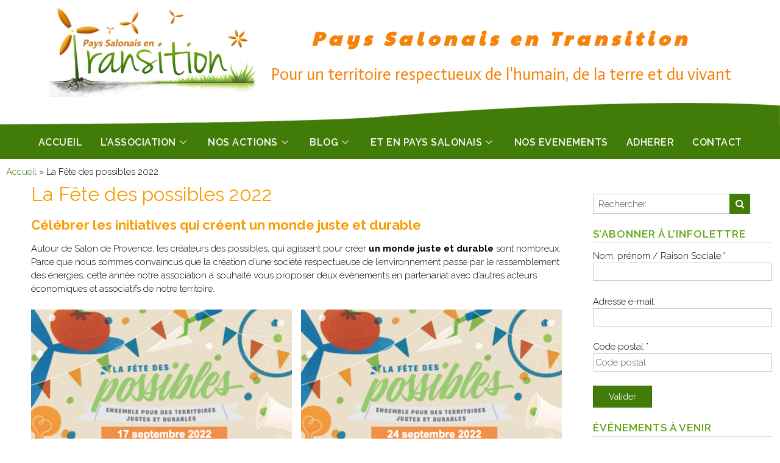

--- FILE ---
content_type: text/html; charset=UTF-8
request_url: https://salontransition.fr/la-fete-des-possibles-2022/
body_size: 23100
content:
<!DOCTYPE html>
<html lang="fr-FR">
<head>
	<meta charset="UTF-8">
	<meta name="viewport" content="width=device-width, initial-scale=1.0"/>
		<meta name='robots' content='index, follow, max-image-preview:large, max-snippet:-1, max-video-preview:-1' />
<script id="cookieyes" type="text/javascript" src="https://cdn-cookieyes.com/client_data/50496b18b394e057f82869f1/script.js"></script>
	<!-- This site is optimized with the Yoast SEO plugin v22.6 - https://yoast.com/wordpress/plugins/seo/ -->
	<title>La Fête des possibles 2022 - Pays salonais en transition</title>
	<link rel="canonical" href="https://salontransition.fr/la-fete-des-possibles-2022/" />
	<meta property="og:locale" content="fr_FR" />
	<meta property="og:type" content="article" />
	<meta property="og:title" content="La Fête des possibles 2022 - Pays salonais en transition" />
	<meta property="og:description" content="Célébrer les initiatives qui créent un monde juste et durable Autour de Salon de Provence, les créateurs des possibles, qui agissent pour créer un monde juste et durable sont nombreux. Parce que nous sommes convaincus que la création d&#8217;une société respectueuse de l&#8217;environnement passe par le rassemblement des énergies, cette année notre association a souhaité Lire la suite" />
	<meta property="og:url" content="https://salontransition.fr/la-fete-des-possibles-2022/" />
	<meta property="og:site_name" content="Pays salonais en transition" />
	<meta property="article:modified_time" content="2022-09-15T10:35:26+00:00" />
	<meta property="og:image" content="https://salontransition.fr///wp-content/uploads/2022/09/image-1-725x1024.png" />
	<meta name="twitter:card" content="summary_large_image" />
	<meta name="twitter:label1" content="Durée de lecture estimée" />
	<meta name="twitter:data1" content="1 minute" />
	<script type="application/ld+json" class="yoast-schema-graph">{"@context":"https://schema.org","@graph":[{"@type":"WebPage","@id":"https://salontransition.fr/la-fete-des-possibles-2022/","url":"https://salontransition.fr/la-fete-des-possibles-2022/","name":"La Fête des possibles 2022 - Pays salonais en transition","isPartOf":{"@id":"https://salontransition.fr/#website"},"primaryImageOfPage":{"@id":"https://salontransition.fr/la-fete-des-possibles-2022/#primaryimage"},"image":{"@id":"https://salontransition.fr/la-fete-des-possibles-2022/#primaryimage"},"thumbnailUrl":"https://salontransition.fr///wp-content/uploads/2022/09/image-1-725x1024.png","datePublished":"2022-09-15T10:35:25+00:00","dateModified":"2022-09-15T10:35:26+00:00","breadcrumb":{"@id":"https://salontransition.fr/la-fete-des-possibles-2022/#breadcrumb"},"inLanguage":"fr-FR","potentialAction":[{"@type":"ReadAction","target":["https://salontransition.fr/la-fete-des-possibles-2022/"]}]},{"@type":"ImageObject","inLanguage":"fr-FR","@id":"https://salontransition.fr/la-fete-des-possibles-2022/#primaryimage","url":"https://salontransition.fr/wp-content/uploads/2022/09/image-1.png","contentUrl":"https://salontransition.fr/wp-content/uploads/2022/09/image-1.png","width":794,"height":1122},{"@type":"BreadcrumbList","@id":"https://salontransition.fr/la-fete-des-possibles-2022/#breadcrumb","itemListElement":[{"@type":"ListItem","position":1,"name":"Accueil","item":"https://salontransition.fr/"},{"@type":"ListItem","position":2,"name":"La Fête des possibles 2022"}]},{"@type":"WebSite","@id":"https://salontransition.fr/#website","url":"https://salontransition.fr/","name":"Pays salonais en transition","description":"Pour un territoire respectueux de l&#039;humain, de la terre et du vivant","publisher":{"@id":"https://salontransition.fr/#organization"},"potentialAction":[{"@type":"SearchAction","target":{"@type":"EntryPoint","urlTemplate":"https://salontransition.fr/?s={search_term_string}"},"query-input":"required name=search_term_string"}],"inLanguage":"fr-FR"},{"@type":"Organization","@id":"https://salontransition.fr/#organization","name":"Pays salonais en transition","url":"https://salontransition.fr/","logo":{"@type":"ImageObject","inLanguage":"fr-FR","@id":"https://salontransition.fr/#/schema/logo/image/","url":"https://salontransition.fr/wp-content/uploads/2016/08/cropped-LOGO-PST-Transparent-e1470836717482.png","contentUrl":"https://salontransition.fr/wp-content/uploads/2016/08/cropped-LOGO-PST-Transparent-e1470836717482.png","width":1000,"height":419,"caption":"Pays salonais en transition"},"image":{"@id":"https://salontransition.fr/#/schema/logo/image/"}}]}</script>
	<!-- / Yoast SEO plugin. -->


<link rel='dns-prefetch' href='//fonts.googleapis.com' />
<link rel="alternate" type="application/rss+xml" title="Pays salonais en transition &raquo; Flux" href="https://salontransition.fr/feed/" />
<link rel="alternate" type="application/rss+xml" title="Pays salonais en transition &raquo; Flux des commentaires" href="https://salontransition.fr/comments/feed/" />
<link rel="alternate" type="text/calendar" title="Pays salonais en transition &raquo; Flux iCal" href="https://salontransition.fr/events/?ical=1" />
<script type="text/javascript">
window._wpemojiSettings = {"baseUrl":"https:\/\/s.w.org\/images\/core\/emoji\/14.0.0\/72x72\/","ext":".png","svgUrl":"https:\/\/s.w.org\/images\/core\/emoji\/14.0.0\/svg\/","svgExt":".svg","source":{"concatemoji":"https:\/\/salontransition.fr\/wp-includes\/js\/wp-emoji-release.min.js?ver=312b2a9403bc50e9202aa24e5d3de228"}};
/*! This file is auto-generated */
!function(i,n){var o,s,e;function c(e){try{var t={supportTests:e,timestamp:(new Date).valueOf()};sessionStorage.setItem(o,JSON.stringify(t))}catch(e){}}function p(e,t,n){e.clearRect(0,0,e.canvas.width,e.canvas.height),e.fillText(t,0,0);var t=new Uint32Array(e.getImageData(0,0,e.canvas.width,e.canvas.height).data),r=(e.clearRect(0,0,e.canvas.width,e.canvas.height),e.fillText(n,0,0),new Uint32Array(e.getImageData(0,0,e.canvas.width,e.canvas.height).data));return t.every(function(e,t){return e===r[t]})}function u(e,t,n){switch(t){case"flag":return n(e,"\ud83c\udff3\ufe0f\u200d\u26a7\ufe0f","\ud83c\udff3\ufe0f\u200b\u26a7\ufe0f")?!1:!n(e,"\ud83c\uddfa\ud83c\uddf3","\ud83c\uddfa\u200b\ud83c\uddf3")&&!n(e,"\ud83c\udff4\udb40\udc67\udb40\udc62\udb40\udc65\udb40\udc6e\udb40\udc67\udb40\udc7f","\ud83c\udff4\u200b\udb40\udc67\u200b\udb40\udc62\u200b\udb40\udc65\u200b\udb40\udc6e\u200b\udb40\udc67\u200b\udb40\udc7f");case"emoji":return!n(e,"\ud83e\udef1\ud83c\udffb\u200d\ud83e\udef2\ud83c\udfff","\ud83e\udef1\ud83c\udffb\u200b\ud83e\udef2\ud83c\udfff")}return!1}function f(e,t,n){var r="undefined"!=typeof WorkerGlobalScope&&self instanceof WorkerGlobalScope?new OffscreenCanvas(300,150):i.createElement("canvas"),a=r.getContext("2d",{willReadFrequently:!0}),o=(a.textBaseline="top",a.font="600 32px Arial",{});return e.forEach(function(e){o[e]=t(a,e,n)}),o}function t(e){var t=i.createElement("script");t.src=e,t.defer=!0,i.head.appendChild(t)}"undefined"!=typeof Promise&&(o="wpEmojiSettingsSupports",s=["flag","emoji"],n.supports={everything:!0,everythingExceptFlag:!0},e=new Promise(function(e){i.addEventListener("DOMContentLoaded",e,{once:!0})}),new Promise(function(t){var n=function(){try{var e=JSON.parse(sessionStorage.getItem(o));if("object"==typeof e&&"number"==typeof e.timestamp&&(new Date).valueOf()<e.timestamp+604800&&"object"==typeof e.supportTests)return e.supportTests}catch(e){}return null}();if(!n){if("undefined"!=typeof Worker&&"undefined"!=typeof OffscreenCanvas&&"undefined"!=typeof URL&&URL.createObjectURL&&"undefined"!=typeof Blob)try{var e="postMessage("+f.toString()+"("+[JSON.stringify(s),u.toString(),p.toString()].join(",")+"));",r=new Blob([e],{type:"text/javascript"}),a=new Worker(URL.createObjectURL(r),{name:"wpTestEmojiSupports"});return void(a.onmessage=function(e){c(n=e.data),a.terminate(),t(n)})}catch(e){}c(n=f(s,u,p))}t(n)}).then(function(e){for(var t in e)n.supports[t]=e[t],n.supports.everything=n.supports.everything&&n.supports[t],"flag"!==t&&(n.supports.everythingExceptFlag=n.supports.everythingExceptFlag&&n.supports[t]);n.supports.everythingExceptFlag=n.supports.everythingExceptFlag&&!n.supports.flag,n.DOMReady=!1,n.readyCallback=function(){n.DOMReady=!0}}).then(function(){return e}).then(function(){var e;n.supports.everything||(n.readyCallback(),(e=n.source||{}).concatemoji?t(e.concatemoji):e.wpemoji&&e.twemoji&&(t(e.twemoji),t(e.wpemoji)))}))}((window,document),window._wpemojiSettings);
</script>
<style type="text/css">
img.wp-smiley,
img.emoji {
	display: inline !important;
	border: none !important;
	box-shadow: none !important;
	height: 1em !important;
	width: 1em !important;
	margin: 0 0.07em !important;
	vertical-align: -0.1em !important;
	background: none !important;
	padding: 0 !important;
}
</style>
	<link rel='stylesheet' id='tribe_events-widget-calendar-pro-style-css' href='https://salontransition.fr/wp-content/plugins/events-calendar-pro/src/resources/css/widget-calendar-full.css?ver=4.4.1' type='text/css' media='all' />
<link rel='stylesheet' id='tribe_events--widget-calendar-pro-override-style-css' href='https://salontransition.fr/wp-content/plugins/events-calendar-pro/src/resources/css/widget-calendar-full.css?ver=4.4.1' type='text/css' media='all' />
<link rel='stylesheet' id='elementor-frontend-css' href='https://salontransition.fr/wp-content/uploads/elementor/css/custom-frontend-lite.min.css?ver=1697793084' type='text/css' media='all' />
<link rel='stylesheet' id='elementor-post-5570-css' href='https://salontransition.fr/wp-content/uploads/elementor/css/post-5570.css?ver=1705093709' type='text/css' media='all' />
<link rel='stylesheet' id='elementor-post-5593-css' href='https://salontransition.fr/wp-content/uploads/elementor/css/post-5593.css?ver=1697793075' type='text/css' media='all' />
<link rel='stylesheet' id='tribe-reset-style-css' href='https://salontransition.fr/wp-content/plugins/the-events-calendar/common/src/resources/css/reset.min.css?ver=4.9.20' type='text/css' media='all' />
<link rel='stylesheet' id='tribe-common-style-css' href='https://salontransition.fr/wp-content/plugins/the-events-calendar/common/src/resources/css/common.min.css?ver=4.9.20' type='text/css' media='all' />
<link rel='stylesheet' id='tribe-tooltip-css-css' href='https://salontransition.fr/wp-content/plugins/the-events-calendar/common/src/resources/css/tooltip.min.css?ver=4.9.20' type='text/css' media='all' />
<link rel='stylesheet' id='wp-block-library-css' href='https://salontransition.fr/wp-includes/css/dist/block-library/style.min.css?ver=312b2a9403bc50e9202aa24e5d3de228' type='text/css' media='all' />
<style id='classic-theme-styles-inline-css' type='text/css'>
/*! This file is auto-generated */
.wp-block-button__link{color:#fff;background-color:#32373c;border-radius:9999px;box-shadow:none;text-decoration:none;padding:calc(.667em + 2px) calc(1.333em + 2px);font-size:1.125em}.wp-block-file__button{background:#32373c;color:#fff;text-decoration:none}
</style>
<style id='global-styles-inline-css' type='text/css'>
body{--wp--preset--color--black: #000000;--wp--preset--color--cyan-bluish-gray: #abb8c3;--wp--preset--color--white: #ffffff;--wp--preset--color--pale-pink: #f78da7;--wp--preset--color--vivid-red: #cf2e2e;--wp--preset--color--luminous-vivid-orange: #ff6900;--wp--preset--color--luminous-vivid-amber: #fcb900;--wp--preset--color--light-green-cyan: #7bdcb5;--wp--preset--color--vivid-green-cyan: #00d084;--wp--preset--color--pale-cyan-blue: #8ed1fc;--wp--preset--color--vivid-cyan-blue: #0693e3;--wp--preset--color--vivid-purple: #9b51e0;--wp--preset--gradient--vivid-cyan-blue-to-vivid-purple: linear-gradient(135deg,rgba(6,147,227,1) 0%,rgb(155,81,224) 100%);--wp--preset--gradient--light-green-cyan-to-vivid-green-cyan: linear-gradient(135deg,rgb(122,220,180) 0%,rgb(0,208,130) 100%);--wp--preset--gradient--luminous-vivid-amber-to-luminous-vivid-orange: linear-gradient(135deg,rgba(252,185,0,1) 0%,rgba(255,105,0,1) 100%);--wp--preset--gradient--luminous-vivid-orange-to-vivid-red: linear-gradient(135deg,rgba(255,105,0,1) 0%,rgb(207,46,46) 100%);--wp--preset--gradient--very-light-gray-to-cyan-bluish-gray: linear-gradient(135deg,rgb(238,238,238) 0%,rgb(169,184,195) 100%);--wp--preset--gradient--cool-to-warm-spectrum: linear-gradient(135deg,rgb(74,234,220) 0%,rgb(151,120,209) 20%,rgb(207,42,186) 40%,rgb(238,44,130) 60%,rgb(251,105,98) 80%,rgb(254,248,76) 100%);--wp--preset--gradient--blush-light-purple: linear-gradient(135deg,rgb(255,206,236) 0%,rgb(152,150,240) 100%);--wp--preset--gradient--blush-bordeaux: linear-gradient(135deg,rgb(254,205,165) 0%,rgb(254,45,45) 50%,rgb(107,0,62) 100%);--wp--preset--gradient--luminous-dusk: linear-gradient(135deg,rgb(255,203,112) 0%,rgb(199,81,192) 50%,rgb(65,88,208) 100%);--wp--preset--gradient--pale-ocean: linear-gradient(135deg,rgb(255,245,203) 0%,rgb(182,227,212) 50%,rgb(51,167,181) 100%);--wp--preset--gradient--electric-grass: linear-gradient(135deg,rgb(202,248,128) 0%,rgb(113,206,126) 100%);--wp--preset--gradient--midnight: linear-gradient(135deg,rgb(2,3,129) 0%,rgb(40,116,252) 100%);--wp--preset--font-size--small: 13px;--wp--preset--font-size--medium: 20px;--wp--preset--font-size--large: 36px;--wp--preset--font-size--x-large: 42px;--wp--preset--spacing--20: 0.44rem;--wp--preset--spacing--30: 0.67rem;--wp--preset--spacing--40: 1rem;--wp--preset--spacing--50: 1.5rem;--wp--preset--spacing--60: 2.25rem;--wp--preset--spacing--70: 3.38rem;--wp--preset--spacing--80: 5.06rem;--wp--preset--shadow--natural: 6px 6px 9px rgba(0, 0, 0, 0.2);--wp--preset--shadow--deep: 12px 12px 50px rgba(0, 0, 0, 0.4);--wp--preset--shadow--sharp: 6px 6px 0px rgba(0, 0, 0, 0.2);--wp--preset--shadow--outlined: 6px 6px 0px -3px rgba(255, 255, 255, 1), 6px 6px rgba(0, 0, 0, 1);--wp--preset--shadow--crisp: 6px 6px 0px rgba(0, 0, 0, 1);}:where(.is-layout-flex){gap: 0.5em;}:where(.is-layout-grid){gap: 0.5em;}body .is-layout-flow > .alignleft{float: left;margin-inline-start: 0;margin-inline-end: 2em;}body .is-layout-flow > .alignright{float: right;margin-inline-start: 2em;margin-inline-end: 0;}body .is-layout-flow > .aligncenter{margin-left: auto !important;margin-right: auto !important;}body .is-layout-constrained > .alignleft{float: left;margin-inline-start: 0;margin-inline-end: 2em;}body .is-layout-constrained > .alignright{float: right;margin-inline-start: 2em;margin-inline-end: 0;}body .is-layout-constrained > .aligncenter{margin-left: auto !important;margin-right: auto !important;}body .is-layout-constrained > :where(:not(.alignleft):not(.alignright):not(.alignfull)){max-width: var(--wp--style--global--content-size);margin-left: auto !important;margin-right: auto !important;}body .is-layout-constrained > .alignwide{max-width: var(--wp--style--global--wide-size);}body .is-layout-flex{display: flex;}body .is-layout-flex{flex-wrap: wrap;align-items: center;}body .is-layout-flex > *{margin: 0;}body .is-layout-grid{display: grid;}body .is-layout-grid > *{margin: 0;}:where(.wp-block-columns.is-layout-flex){gap: 2em;}:where(.wp-block-columns.is-layout-grid){gap: 2em;}:where(.wp-block-post-template.is-layout-flex){gap: 1.25em;}:where(.wp-block-post-template.is-layout-grid){gap: 1.25em;}.has-black-color{color: var(--wp--preset--color--black) !important;}.has-cyan-bluish-gray-color{color: var(--wp--preset--color--cyan-bluish-gray) !important;}.has-white-color{color: var(--wp--preset--color--white) !important;}.has-pale-pink-color{color: var(--wp--preset--color--pale-pink) !important;}.has-vivid-red-color{color: var(--wp--preset--color--vivid-red) !important;}.has-luminous-vivid-orange-color{color: var(--wp--preset--color--luminous-vivid-orange) !important;}.has-luminous-vivid-amber-color{color: var(--wp--preset--color--luminous-vivid-amber) !important;}.has-light-green-cyan-color{color: var(--wp--preset--color--light-green-cyan) !important;}.has-vivid-green-cyan-color{color: var(--wp--preset--color--vivid-green-cyan) !important;}.has-pale-cyan-blue-color{color: var(--wp--preset--color--pale-cyan-blue) !important;}.has-vivid-cyan-blue-color{color: var(--wp--preset--color--vivid-cyan-blue) !important;}.has-vivid-purple-color{color: var(--wp--preset--color--vivid-purple) !important;}.has-black-background-color{background-color: var(--wp--preset--color--black) !important;}.has-cyan-bluish-gray-background-color{background-color: var(--wp--preset--color--cyan-bluish-gray) !important;}.has-white-background-color{background-color: var(--wp--preset--color--white) !important;}.has-pale-pink-background-color{background-color: var(--wp--preset--color--pale-pink) !important;}.has-vivid-red-background-color{background-color: var(--wp--preset--color--vivid-red) !important;}.has-luminous-vivid-orange-background-color{background-color: var(--wp--preset--color--luminous-vivid-orange) !important;}.has-luminous-vivid-amber-background-color{background-color: var(--wp--preset--color--luminous-vivid-amber) !important;}.has-light-green-cyan-background-color{background-color: var(--wp--preset--color--light-green-cyan) !important;}.has-vivid-green-cyan-background-color{background-color: var(--wp--preset--color--vivid-green-cyan) !important;}.has-pale-cyan-blue-background-color{background-color: var(--wp--preset--color--pale-cyan-blue) !important;}.has-vivid-cyan-blue-background-color{background-color: var(--wp--preset--color--vivid-cyan-blue) !important;}.has-vivid-purple-background-color{background-color: var(--wp--preset--color--vivid-purple) !important;}.has-black-border-color{border-color: var(--wp--preset--color--black) !important;}.has-cyan-bluish-gray-border-color{border-color: var(--wp--preset--color--cyan-bluish-gray) !important;}.has-white-border-color{border-color: var(--wp--preset--color--white) !important;}.has-pale-pink-border-color{border-color: var(--wp--preset--color--pale-pink) !important;}.has-vivid-red-border-color{border-color: var(--wp--preset--color--vivid-red) !important;}.has-luminous-vivid-orange-border-color{border-color: var(--wp--preset--color--luminous-vivid-orange) !important;}.has-luminous-vivid-amber-border-color{border-color: var(--wp--preset--color--luminous-vivid-amber) !important;}.has-light-green-cyan-border-color{border-color: var(--wp--preset--color--light-green-cyan) !important;}.has-vivid-green-cyan-border-color{border-color: var(--wp--preset--color--vivid-green-cyan) !important;}.has-pale-cyan-blue-border-color{border-color: var(--wp--preset--color--pale-cyan-blue) !important;}.has-vivid-cyan-blue-border-color{border-color: var(--wp--preset--color--vivid-cyan-blue) !important;}.has-vivid-purple-border-color{border-color: var(--wp--preset--color--vivid-purple) !important;}.has-vivid-cyan-blue-to-vivid-purple-gradient-background{background: var(--wp--preset--gradient--vivid-cyan-blue-to-vivid-purple) !important;}.has-light-green-cyan-to-vivid-green-cyan-gradient-background{background: var(--wp--preset--gradient--light-green-cyan-to-vivid-green-cyan) !important;}.has-luminous-vivid-amber-to-luminous-vivid-orange-gradient-background{background: var(--wp--preset--gradient--luminous-vivid-amber-to-luminous-vivid-orange) !important;}.has-luminous-vivid-orange-to-vivid-red-gradient-background{background: var(--wp--preset--gradient--luminous-vivid-orange-to-vivid-red) !important;}.has-very-light-gray-to-cyan-bluish-gray-gradient-background{background: var(--wp--preset--gradient--very-light-gray-to-cyan-bluish-gray) !important;}.has-cool-to-warm-spectrum-gradient-background{background: var(--wp--preset--gradient--cool-to-warm-spectrum) !important;}.has-blush-light-purple-gradient-background{background: var(--wp--preset--gradient--blush-light-purple) !important;}.has-blush-bordeaux-gradient-background{background: var(--wp--preset--gradient--blush-bordeaux) !important;}.has-luminous-dusk-gradient-background{background: var(--wp--preset--gradient--luminous-dusk) !important;}.has-pale-ocean-gradient-background{background: var(--wp--preset--gradient--pale-ocean) !important;}.has-electric-grass-gradient-background{background: var(--wp--preset--gradient--electric-grass) !important;}.has-midnight-gradient-background{background: var(--wp--preset--gradient--midnight) !important;}.has-small-font-size{font-size: var(--wp--preset--font-size--small) !important;}.has-medium-font-size{font-size: var(--wp--preset--font-size--medium) !important;}.has-large-font-size{font-size: var(--wp--preset--font-size--large) !important;}.has-x-large-font-size{font-size: var(--wp--preset--font-size--x-large) !important;}
.wp-block-navigation a:where(:not(.wp-element-button)){color: inherit;}
:where(.wp-block-post-template.is-layout-flex){gap: 1.25em;}:where(.wp-block-post-template.is-layout-grid){gap: 1.25em;}
:where(.wp-block-columns.is-layout-flex){gap: 2em;}:where(.wp-block-columns.is-layout-grid){gap: 2em;}
.wp-block-pullquote{font-size: 1.5em;line-height: 1.6;}
</style>
<link rel='stylesheet' id='easingslider-css' href='https://salontransition.fr/wp-content/plugins/easing-slider/assets/css/public.min.css?ver=3.0.8' type='text/css' media='all' />
<link rel='stylesheet' id='custom-fonts-1-css' href='https://salontransition.fr/wp-content/plugins/sticky-notes-widget/sticky-notes-fonts.css?ver=312b2a9403bc50e9202aa24e5d3de228' type='text/css' media='all' />
<link rel='stylesheet' id='custom-style-2-css' href='https://salontransition.fr/wp-content/plugins/sticky-notes-widget/sticky-notes-styles.css?ver=312b2a9403bc50e9202aa24e5d3de228' type='text/css' media='all' />
<link rel='stylesheet' id='tribe-events-calendar-pro-style-css' href='https://salontransition.fr/wp-content/plugins/events-calendar-pro/src/resources/css/tribe-events-pro-full.min.css?ver=4.4.1' type='text/css' media='all' />
<link rel='stylesheet' id='tribe-events-calendar-pro-mobile-style-css' href='https://salontransition.fr/wp-content/plugins/events-calendar-pro/src/resources/css/tribe-events-pro-full-mobile.min.css?ver=4.4.1' type='text/css' media='only screen and (max-width: 768px)' />
<link rel='stylesheet' id='parent-style-css' href='https://salontransition.fr/wp-content/themes/panoramic/style.css?ver=312b2a9403bc50e9202aa24e5d3de228' type='text/css' media='all' />
<link rel='stylesheet' id='child-style-css' href='https://salontransition.fr/wp-content/themes/panoramic-enfant/style.css?ver=312b2a9403bc50e9202aa24e5d3de228' type='text/css' media='all' />
<link rel='stylesheet' id='panoramic-fonts-css' href='https://fonts.googleapis.com/css?family=Kaushan+Script%3A400%7CLato%3A300%2C300italic%2C400%2C400italic%2C600%2C600italic%2C700%2C700italic%7CRaleway%3A300%2C300italic%2C400%2C400italic%2C500%2C500italic%2C600%2C600italic%2C700%2C700italic&#038;subset=latin%2Clatin-ext&#038;ver=1.1.51' type='text/css' media='all' />
<link rel='stylesheet' id='panoramic-header-standard-css' href='https://salontransition.fr/wp-content/themes/panoramic/library/css/header-standard.css?ver=1.1.51' type='text/css' media='all' />
<link rel='stylesheet' id='otb-font-awesome-otb-font-awesome-css' href='https://salontransition.fr/wp-content/themes/panoramic/library/fonts/otb-font-awesome/css/otb-font-awesome.css?ver=4.7.0' type='text/css' media='all' />
<link rel='stylesheet' id='otb-font-awesome-font-awesome-min-css' href='https://salontransition.fr/wp-content/themes/panoramic/library/fonts/otb-font-awesome/css/font-awesome.min.css?ver=4.7.0' type='text/css' media='all' />
<link rel='stylesheet' id='panoramic-style-css' href='https://salontransition.fr/wp-content/themes/panoramic-enfant/style.css?ver=1.1.51' type='text/css' media='all' />
<link rel='stylesheet' id='panoramic_customizer_theme_fonts-css' href='//fonts.googleapis.com/css?family=Raleway%3Aregular%2C100%2C300%2C600%2C700%2C800%26subset%3Dlatin%2C' type='text/css' media='screen' />
<link rel='stylesheet' id='elementor-icons-ekiticons-css' href='https://salontransition.fr/wp-content/plugins/elementskit-lite/modules/elementskit-icon-pack/assets/css/ekiticons.css?ver=3.0.0' type='text/css' media='all' />
<link rel='stylesheet' id='ekit-widget-styles-css' href='https://salontransition.fr/wp-content/plugins/elementskit-lite/widgets/init/assets/css/widget-styles.css?ver=3.0.0' type='text/css' media='all' />
<link rel='stylesheet' id='ekit-responsive-css' href='https://salontransition.fr/wp-content/plugins/elementskit-lite/widgets/init/assets/css/responsive.css?ver=3.0.0' type='text/css' media='all' />
<link rel='stylesheet' id='eael-general-css' href='https://salontransition.fr/wp-content/plugins/essential-addons-for-elementor-lite/assets/front-end/css/view/general.min.css?ver=5.8.11' type='text/css' media='all' />
<style id='teccc-nofile-stylesheet-inline-css' type='text/css'>
/* The Events Calendar: Category Colors 7.1.1 */
.teccc-legend a, .tribe-events-calendar a, #tribe-events-content .tribe-events-tooltip h4
{
	font-weight: normal;
}

.tribe-events-list .vevent.hentry h2 {
	padding-left: 5px;
}


@media only screen and (max-width: 768px) {
	.tribe-events-calendar td .hentry,
	.tribe-events-calendar td .type-tribe_events {
		display: block;
	}

	h3.entry-title.summary,
	h3.tribe-events-month-event-title,
	.tribe-events-calendar .tribe-events-has-events:after {
		display: none;
	}

	.tribe-events-calendar .mobile-trigger .tribe-events-tooltip {
		display: none !important;
	}
}

.tribe-grid-body div[id*="tribe-events-event-"][class*="tribe-events-category-"].tribe-events-week-hourly-single
{ border-right: 1px solid #000; }

.tribe-events .tribe-events-calendar-month__multiday-event-bar,
.tribe-events .tribe-events-calendar-month__multiday-event-bar-inner,
.tribe-events-calendar-month__multiday-event-wrapper
{ background-color: #F7F6F6; }

.tribe-events-pro .tribe-events-pro-week-grid__multiday-event-bar,
.tribe-events-pro .tribe-events-pro-week-grid__multiday-event-wrapper
{ background-color: #F7F6F6 !important; }

.tribe-events-calendar-month__multiday-event-wrapper.tribe-events-calendar-month__multiday-event--empty
{ background-color: transparent !important; }

.tribe-events-pro-week-grid__multiday-event-wrapper.tribe-events-pro-week-grid__multiday-event--empty
{ background-color: transparent !important; }

.tribe-common--breakpoint-medium.tribe-events .tribe-events-calendar-list__event-datetime-featured-text,
.tribe-events-calendar-month-mobile-events__mobile-event-datetime-featured-text,
.tribe-events-calendar-day__event-datetime-featured-text,
.tribe-common-c-svgicon--featured
{ color: #0ea0d7 !important; }

.tribe-events-calendar-list__event-date-tag-datetime:after, 
.tribe-events-widget-events-list__event-date-tag-datetime:after, 
.tribe-events .tribe-events-calendar-day__event--featured:after,
.tribe-events .tribe-events-calendar-month__calendar-event--featured:before
{ background-color: #0ea0d7 !important; }

.tribe-events-pro .tribe-events-pro-photo__event-datetime-featured-text,
.tribe-events-pro .tribe-events-pro-map__event-datetime-featured-text
{ color: #0ea0d7 !important; }

.tribe-events-pro .tribe-events-pro-week-grid__event--featured .tribe-events-pro-week-grid__event-link-inner:before
{ background-color: #0ea0d7 !important; }


	
		.tribe-events-category-evenement-partenaire h2.tribe-events-list-event-title.entry-title a,
.tribe-events-category-evenement-partenaire h2.tribe-events-list-event-title a,
.tribe-events-category-evenement-partenaire h3.tribe-events-list-event-title a,
.tribe-event-featured .tribe-events-category-evenement-partenaire h3.tribe-events-list-event-title a,
.tribe-events-list .tribe-events-loop .tribe-event-featured.tribe-events-category-evenement-partenaire h3.tribe-events-list-event-title a,	.tribe-events-shortcode .tribe-events-month table .type-tribe_events.tribe-events-category-evenement-partenaire,		.tribe-events-list .tribe-events-loop .tribe-event-featured.tribe-events-category-evenement-partenaire h3.tribe-events-list-event-title a:hover,
#tribe-events-content table.tribe-events-calendar .type-tribe_events.tribe-events-category-evenement-partenaire.tribe-event-featured h3.tribe-events-month-event-title a:hover,	.tribe-events-category-evenement-partenaire .tribe-events-map-event-title a:link,
.tribe-events-category-evenement-partenaire .tribe-events-map-event-title a:visited,	#tribe-events-content div.tribe-events-category-evenement-partenaire.hentry.vevent h3.entry-title a,
.tribe-grid-body .tribe-events-category-evenement-partenaire a,
.tribe-grid-body .type-tribe_events.tribe-events-category-evenement-partenaire a,
.tribe-grid-allday .tribe-events-category-evenement-partenaire a,	.tribe-events-adv-list-widget .tribe-events-category-evenement-partenaire h2 a:link,
.tribe-events-adv-list-widget .tribe-events-category-evenement-partenaire h2 a:visited,
.tribe-mini-calendar-list-wrapper .tribe-events-category-evenement-partenaire h2 a:link,
.tribe-mini-calendar-list-wrapper .tribe-events-category-evenement-partenaire h2 a:visited,
.tribe-events-category-evenement-partenaire.tribe-event-featured .tribe-mini-calendar-event .tribe-events-title a,
.tribe-venue-widget-list li.tribe-events-category-evenement-partenaire h4 a:link,
.tribe-venue-widget-list li.tribe-events-category-evenement-partenaire h4 a:visited,	.teccc-legend li.tribe_events_cat-evenement-partenaire a,
.tribe-common article.tribe_events_cat-evenement-partenaire h3 a,
.tribe-common article.tribe_events_cat-evenement-partenaire h3 a:link,
.tribe-common article.tribe_events_cat-evenement-partenaire h3 a:visited,
article.tribe-events-calendar-month__multiday-event.tribe_events_cat-evenement-partenaire h3,	#tribe-events-content table.tribe-events-calendar .tribe-event-featured.tribe-events-category-evenement-partenaire .tribe-events-month-event-title a,
.teccc-legend li.tribe-events-category-evenement-partenaire a,
.tribe-events-calendar .tribe-events-category-evenement-partenaire a,
#tribe-events-content .teccc-legend li.tribe-events-category-evenement-partenaire a,
#tribe-events-content .tribe-events-calendar .tribe-events-category-evenement-partenaire a,
.type-tribe_events.tribe-events-category-evenement-partenaire h2 a,
.tribe-events-category-evenement-partenaire > div.hentry.vevent > h3.entry-title a,
.tribe-events-mobile.tribe-events-category-evenement-partenaire h4 a
{
			color: #000;
		text-decoration: none;
}

		.tribe-events-category-evenement-partenaire h3.tribe-events-list-event-title,		.tribe-events-shortcode .tribe-events-month table .type-tribe_events.tribe-events-category-evenement-partenaire,	.tribe-events-category-evenement-partenaire .tribe-events-map-event-title a:link,
.tribe-events-category-evenement-partenaire .tribe-events-map-event-title a:visited,
article.tribe-events-pro-map__event-card.tribe_events_cat-evenement-partenaire h3,
article.tribe-events-pro-photo__event.tribe_events_cat-evenement-partenaire h3,	.tribe-grid-body .tribe-events-week-hourly-single:hover.tribe-events-category-evenement-partenaire,
.tribe-grid-body .tribe-events-week-hourly-single.tribe-events-category-evenement-partenaire,
.tribe-grid-allday .tribe-events-week-allday-single.tribe-events-category-evenement-partenaire,
article.tribe-events-pro-week-grid__event.tribe_events_cat-evenement-partenaire h3,
article.tribe-events-pro-week-mobile-events__event.tribe_events_cat-evenement-partenaire h3,
article.tribe-events-pro-week-grid__multiday-event.tribe_events_cat-evenement-partenaire h3,
article.tribe-events-pro-week-grid__multiday-event.tribe_events_cat-evenement-partenaire .tribe-events-pro-week-grid__multiday-event-bar-inner h3,
article.tribe-events-pro-week-grid__multiday-event.tribe_events_cat-evenement-partenaire .tribe-events-pro-week-grid__multiday-event-bar-inner,	.tribe-common article.tribe_events_cat-evenement-partenaire h3.tribe-events-pro-summary__event-title,	.tribe-mini-calendar td.tribe-events-has-events.tribe-events-category-evenement-partenaire,
.tribe-events-adv-list-widget .tribe-events-category-evenement-partenaire h2,
.tribe-venue-widget-list li.tribe-events-category-evenement-partenaire h4,	.teccc-legend li.tribe_events_cat-evenement-partenaire,
article.tribe_events_cat-evenement-partenaire header.tribe-events-widget-events-list__event-header h3,
article.tribe-events-calendar-month__calendar-event.tribe_events_cat-evenement-partenaire h3,
article.tribe-events-calendar-month__multiday-event.tribe_events_cat-evenement-partenaire .tribe-events-calendar-month__multiday-event-bar-inner,
article.tribe-events-calendar-month-mobile-events__mobile-event.tribe_events_cat-evenement-partenaire h3,
article.tribe-events-calendar-day__event.tribe_events_cat-evenement-partenaire h3,
article.tribe-events-calendar-list__event.tribe_events_cat-evenement-partenaire h3,
article.tribe-events-calendar-latest-past__event.tribe_events_cat-evenement-partenaire h3,	.events-archive.events-gridview #tribe-events-content table .type-tribe_events.tribe-events-category-evenement-partenaire,
.teccc-legend li.tribe-events-category-evenement-partenaire,
.tribe-events-calendar .tribe-events-category-evenement-partenaire,
.type-tribe_events.tribe-events-category-evenement-partenaire h2,
.tribe-events-category-evenement-partenaire > div.hentry.vevent > h3.entry-title,
.tribe-events-mobile.tribe-events-category-evenement-partenaire h4
{
			background-color: #8db2b2;
				border-left: 5px solid #31b2b2;
			border-right: 5px solid transparent;
			color: #000;
		line-height: 1.4em;
	padding-left: 5px;
	padding-bottom: 2px;
}

	.tribe-events-calendar .tribe-event-featured.tribe-events-category-evenement-partenaire,
#tribe-events-content table.tribe-events-calendar .type-tribe_events.tribe-event-featured.tribe-events-category-evenement-partenaire,
.tribe-grid-body div[id*='tribe-events-event-'][class*='tribe-events-category-'].tribe-events-week-hourly-single.tribe-event-featured
{ border-right: 5px solid #0ea0d7 }

	
	article.tribe-events-pro-week-grid__multiday-event.tribe_events_cat-evenement-partenaire h3
{ border-left: 0px solid transparent !important; }

	.tribe-events-category-evenement-partenaire .tribe-events-map-event-title a:link,
.tribe-events-category-evenement-partenaire .tribe-events-map-event-title a:visited,	.tribe-events-adv-list-widget .tribe-events-category-evenement-partenaire h2 a:link,
.tribe-events-adv-list-widget .tribe-events-category-evenement-partenaire h2 a:visited,
.tribe-mini-calendar-list-wrapper .tribe-events-category-evenement-partenaire h2 a:link,
.tribe-mini-calendar-list-wrapper .tribe-events-category-evenement-partenaire h2 a:visited,
.tribe-events-category-evenement-partenaire.tribe-event-featured .tribe-mini-calendar-event .tribe-events-title a,
.tribe-venue-widget-list li.tribe-events-category-evenement-partenaire h4 a:link,
.tribe-venue-widget-list li.tribe-events-category-evenement-partenaire h4 a:visited,	.tribe-events-category-evenement-partenaire h2.tribe-events-list-event-title.entry-title a,
.tribe-events-category-evenement-partenaire h2.tribe-events-list-event-title a,
.tribe-events-category-evenement-partenaire h3.tribe-events-list-event-title a,
.tribe-event-featured .tribe-events-category-evenement-partenaire h3.tribe-events-list-event-title a,
.tribe-events-list .tribe-events-loop .tribe-event-featured.tribe-events-category-evenement-partenaire h3.tribe-events-list-event-title a
{
	width: auto;
	display: block;
}
	
		.tribe-events-category-evenement-public-pst h2.tribe-events-list-event-title.entry-title a,
.tribe-events-category-evenement-public-pst h2.tribe-events-list-event-title a,
.tribe-events-category-evenement-public-pst h3.tribe-events-list-event-title a,
.tribe-event-featured .tribe-events-category-evenement-public-pst h3.tribe-events-list-event-title a,
.tribe-events-list .tribe-events-loop .tribe-event-featured.tribe-events-category-evenement-public-pst h3.tribe-events-list-event-title a,	.tribe-events-shortcode .tribe-events-month table .type-tribe_events.tribe-events-category-evenement-public-pst,		.tribe-events-list .tribe-events-loop .tribe-event-featured.tribe-events-category-evenement-public-pst h3.tribe-events-list-event-title a:hover,
#tribe-events-content table.tribe-events-calendar .type-tribe_events.tribe-events-category-evenement-public-pst.tribe-event-featured h3.tribe-events-month-event-title a:hover,	.tribe-events-category-evenement-public-pst .tribe-events-map-event-title a:link,
.tribe-events-category-evenement-public-pst .tribe-events-map-event-title a:visited,	#tribe-events-content div.tribe-events-category-evenement-public-pst.hentry.vevent h3.entry-title a,
.tribe-grid-body .tribe-events-category-evenement-public-pst a,
.tribe-grid-body .type-tribe_events.tribe-events-category-evenement-public-pst a,
.tribe-grid-allday .tribe-events-category-evenement-public-pst a,	.tribe-events-adv-list-widget .tribe-events-category-evenement-public-pst h2 a:link,
.tribe-events-adv-list-widget .tribe-events-category-evenement-public-pst h2 a:visited,
.tribe-mini-calendar-list-wrapper .tribe-events-category-evenement-public-pst h2 a:link,
.tribe-mini-calendar-list-wrapper .tribe-events-category-evenement-public-pst h2 a:visited,
.tribe-events-category-evenement-public-pst.tribe-event-featured .tribe-mini-calendar-event .tribe-events-title a,
.tribe-venue-widget-list li.tribe-events-category-evenement-public-pst h4 a:link,
.tribe-venue-widget-list li.tribe-events-category-evenement-public-pst h4 a:visited,	.teccc-legend li.tribe_events_cat-evenement-public-pst a,
.tribe-common article.tribe_events_cat-evenement-public-pst h3 a,
.tribe-common article.tribe_events_cat-evenement-public-pst h3 a:link,
.tribe-common article.tribe_events_cat-evenement-public-pst h3 a:visited,
article.tribe-events-calendar-month__multiday-event.tribe_events_cat-evenement-public-pst h3,	#tribe-events-content table.tribe-events-calendar .tribe-event-featured.tribe-events-category-evenement-public-pst .tribe-events-month-event-title a,
.teccc-legend li.tribe-events-category-evenement-public-pst a,
.tribe-events-calendar .tribe-events-category-evenement-public-pst a,
#tribe-events-content .teccc-legend li.tribe-events-category-evenement-public-pst a,
#tribe-events-content .tribe-events-calendar .tribe-events-category-evenement-public-pst a,
.type-tribe_events.tribe-events-category-evenement-public-pst h2 a,
.tribe-events-category-evenement-public-pst > div.hentry.vevent > h3.entry-title a,
.tribe-events-mobile.tribe-events-category-evenement-public-pst h4 a
{
			color: #000;
		text-decoration: none;
}

		.tribe-events-category-evenement-public-pst h3.tribe-events-list-event-title,		.tribe-events-shortcode .tribe-events-month table .type-tribe_events.tribe-events-category-evenement-public-pst,	.tribe-events-category-evenement-public-pst .tribe-events-map-event-title a:link,
.tribe-events-category-evenement-public-pst .tribe-events-map-event-title a:visited,
article.tribe-events-pro-map__event-card.tribe_events_cat-evenement-public-pst h3,
article.tribe-events-pro-photo__event.tribe_events_cat-evenement-public-pst h3,	.tribe-grid-body .tribe-events-week-hourly-single:hover.tribe-events-category-evenement-public-pst,
.tribe-grid-body .tribe-events-week-hourly-single.tribe-events-category-evenement-public-pst,
.tribe-grid-allday .tribe-events-week-allday-single.tribe-events-category-evenement-public-pst,
article.tribe-events-pro-week-grid__event.tribe_events_cat-evenement-public-pst h3,
article.tribe-events-pro-week-mobile-events__event.tribe_events_cat-evenement-public-pst h3,
article.tribe-events-pro-week-grid__multiday-event.tribe_events_cat-evenement-public-pst h3,
article.tribe-events-pro-week-grid__multiday-event.tribe_events_cat-evenement-public-pst .tribe-events-pro-week-grid__multiday-event-bar-inner h3,
article.tribe-events-pro-week-grid__multiday-event.tribe_events_cat-evenement-public-pst .tribe-events-pro-week-grid__multiday-event-bar-inner,	.tribe-common article.tribe_events_cat-evenement-public-pst h3.tribe-events-pro-summary__event-title,	.tribe-mini-calendar td.tribe-events-has-events.tribe-events-category-evenement-public-pst,
.tribe-events-adv-list-widget .tribe-events-category-evenement-public-pst h2,
.tribe-venue-widget-list li.tribe-events-category-evenement-public-pst h4,	.teccc-legend li.tribe_events_cat-evenement-public-pst,
article.tribe_events_cat-evenement-public-pst header.tribe-events-widget-events-list__event-header h3,
article.tribe-events-calendar-month__calendar-event.tribe_events_cat-evenement-public-pst h3,
article.tribe-events-calendar-month__multiday-event.tribe_events_cat-evenement-public-pst .tribe-events-calendar-month__multiday-event-bar-inner,
article.tribe-events-calendar-month-mobile-events__mobile-event.tribe_events_cat-evenement-public-pst h3,
article.tribe-events-calendar-day__event.tribe_events_cat-evenement-public-pst h3,
article.tribe-events-calendar-list__event.tribe_events_cat-evenement-public-pst h3,
article.tribe-events-calendar-latest-past__event.tribe_events_cat-evenement-public-pst h3,	.events-archive.events-gridview #tribe-events-content table .type-tribe_events.tribe-events-category-evenement-public-pst,
.teccc-legend li.tribe-events-category-evenement-public-pst,
.tribe-events-calendar .tribe-events-category-evenement-public-pst,
.type-tribe_events.tribe-events-category-evenement-public-pst h2,
.tribe-events-category-evenement-public-pst > div.hentry.vevent > h3.entry-title,
.tribe-events-mobile.tribe-events-category-evenement-public-pst h4
{
			background-color: #e5e5b5;
				border-left: 5px solid #c1c11f;
			border-right: 5px solid transparent;
			color: #000;
		line-height: 1.4em;
	padding-left: 5px;
	padding-bottom: 2px;
}

	.tribe-events-calendar .tribe-event-featured.tribe-events-category-evenement-public-pst,
#tribe-events-content table.tribe-events-calendar .type-tribe_events.tribe-event-featured.tribe-events-category-evenement-public-pst,
.tribe-grid-body div[id*='tribe-events-event-'][class*='tribe-events-category-'].tribe-events-week-hourly-single.tribe-event-featured
{ border-right: 5px solid #0ea0d7 }

	
	article.tribe-events-pro-week-grid__multiday-event.tribe_events_cat-evenement-public-pst h3
{ border-left: 0px solid transparent !important; }

	.tribe-events-category-evenement-public-pst .tribe-events-map-event-title a:link,
.tribe-events-category-evenement-public-pst .tribe-events-map-event-title a:visited,	.tribe-events-adv-list-widget .tribe-events-category-evenement-public-pst h2 a:link,
.tribe-events-adv-list-widget .tribe-events-category-evenement-public-pst h2 a:visited,
.tribe-mini-calendar-list-wrapper .tribe-events-category-evenement-public-pst h2 a:link,
.tribe-mini-calendar-list-wrapper .tribe-events-category-evenement-public-pst h2 a:visited,
.tribe-events-category-evenement-public-pst.tribe-event-featured .tribe-mini-calendar-event .tribe-events-title a,
.tribe-venue-widget-list li.tribe-events-category-evenement-public-pst h4 a:link,
.tribe-venue-widget-list li.tribe-events-category-evenement-public-pst h4 a:visited,	.tribe-events-category-evenement-public-pst h2.tribe-events-list-event-title.entry-title a,
.tribe-events-category-evenement-public-pst h2.tribe-events-list-event-title a,
.tribe-events-category-evenement-public-pst h3.tribe-events-list-event-title a,
.tribe-event-featured .tribe-events-category-evenement-public-pst h3.tribe-events-list-event-title a,
.tribe-events-list .tribe-events-loop .tribe-event-featured.tribe-events-category-evenement-public-pst h3.tribe-events-list-event-title a
{
	width: auto;
	display: block;
}
	
		.tribe-events-category-autres h2.tribe-events-list-event-title.entry-title a,
.tribe-events-category-autres h2.tribe-events-list-event-title a,
.tribe-events-category-autres h3.tribe-events-list-event-title a,
.tribe-event-featured .tribe-events-category-autres h3.tribe-events-list-event-title a,
.tribe-events-list .tribe-events-loop .tribe-event-featured.tribe-events-category-autres h3.tribe-events-list-event-title a,	.tribe-events-shortcode .tribe-events-month table .type-tribe_events.tribe-events-category-autres,		.tribe-events-list .tribe-events-loop .tribe-event-featured.tribe-events-category-autres h3.tribe-events-list-event-title a:hover,
#tribe-events-content table.tribe-events-calendar .type-tribe_events.tribe-events-category-autres.tribe-event-featured h3.tribe-events-month-event-title a:hover,	.tribe-events-category-autres .tribe-events-map-event-title a:link,
.tribe-events-category-autres .tribe-events-map-event-title a:visited,	#tribe-events-content div.tribe-events-category-autres.hentry.vevent h3.entry-title a,
.tribe-grid-body .tribe-events-category-autres a,
.tribe-grid-body .type-tribe_events.tribe-events-category-autres a,
.tribe-grid-allday .tribe-events-category-autres a,	.tribe-events-adv-list-widget .tribe-events-category-autres h2 a:link,
.tribe-events-adv-list-widget .tribe-events-category-autres h2 a:visited,
.tribe-mini-calendar-list-wrapper .tribe-events-category-autres h2 a:link,
.tribe-mini-calendar-list-wrapper .tribe-events-category-autres h2 a:visited,
.tribe-events-category-autres.tribe-event-featured .tribe-mini-calendar-event .tribe-events-title a,
.tribe-venue-widget-list li.tribe-events-category-autres h4 a:link,
.tribe-venue-widget-list li.tribe-events-category-autres h4 a:visited,	.teccc-legend li.tribe_events_cat-autres a,
.tribe-common article.tribe_events_cat-autres h3 a,
.tribe-common article.tribe_events_cat-autres h3 a:link,
.tribe-common article.tribe_events_cat-autres h3 a:visited,
article.tribe-events-calendar-month__multiday-event.tribe_events_cat-autres h3,	#tribe-events-content table.tribe-events-calendar .tribe-event-featured.tribe-events-category-autres .tribe-events-month-event-title a,
.teccc-legend li.tribe-events-category-autres a,
.tribe-events-calendar .tribe-events-category-autres a,
#tribe-events-content .teccc-legend li.tribe-events-category-autres a,
#tribe-events-content .tribe-events-calendar .tribe-events-category-autres a,
.type-tribe_events.tribe-events-category-autres h2 a,
.tribe-events-category-autres > div.hentry.vevent > h3.entry-title a,
.tribe-events-mobile.tribe-events-category-autres h4 a
{
			color: #fff;
		text-decoration: none;
}

		.tribe-events-category-autres h3.tribe-events-list-event-title,		.tribe-events-shortcode .tribe-events-month table .type-tribe_events.tribe-events-category-autres,	.tribe-events-category-autres .tribe-events-map-event-title a:link,
.tribe-events-category-autres .tribe-events-map-event-title a:visited,
article.tribe-events-pro-map__event-card.tribe_events_cat-autres h3,
article.tribe-events-pro-photo__event.tribe_events_cat-autres h3,	.tribe-grid-body .tribe-events-week-hourly-single:hover.tribe-events-category-autres,
.tribe-grid-body .tribe-events-week-hourly-single.tribe-events-category-autres,
.tribe-grid-allday .tribe-events-week-allday-single.tribe-events-category-autres,
article.tribe-events-pro-week-grid__event.tribe_events_cat-autres h3,
article.tribe-events-pro-week-mobile-events__event.tribe_events_cat-autres h3,
article.tribe-events-pro-week-grid__multiday-event.tribe_events_cat-autres h3,
article.tribe-events-pro-week-grid__multiday-event.tribe_events_cat-autres .tribe-events-pro-week-grid__multiday-event-bar-inner h3,
article.tribe-events-pro-week-grid__multiday-event.tribe_events_cat-autres .tribe-events-pro-week-grid__multiday-event-bar-inner,	.tribe-common article.tribe_events_cat-autres h3.tribe-events-pro-summary__event-title,	.tribe-mini-calendar td.tribe-events-has-events.tribe-events-category-autres,
.tribe-events-adv-list-widget .tribe-events-category-autres h2,
.tribe-venue-widget-list li.tribe-events-category-autres h4,	.teccc-legend li.tribe_events_cat-autres,
article.tribe_events_cat-autres header.tribe-events-widget-events-list__event-header h3,
article.tribe-events-calendar-month__calendar-event.tribe_events_cat-autres h3,
article.tribe-events-calendar-month__multiday-event.tribe_events_cat-autres .tribe-events-calendar-month__multiday-event-bar-inner,
article.tribe-events-calendar-month-mobile-events__mobile-event.tribe_events_cat-autres h3,
article.tribe-events-calendar-day__event.tribe_events_cat-autres h3,
article.tribe-events-calendar-list__event.tribe_events_cat-autres h3,
article.tribe-events-calendar-latest-past__event.tribe_events_cat-autres h3,	.events-archive.events-gridview #tribe-events-content table .type-tribe_events.tribe-events-category-autres,
.teccc-legend li.tribe-events-category-autres,
.tribe-events-calendar .tribe-events-category-autres,
.type-tribe_events.tribe-events-category-autres h2,
.tribe-events-category-autres > div.hentry.vevent > h3.entry-title,
.tribe-events-mobile.tribe-events-category-autres h4
{
			background-color: #99234c;
				border-left: 5px solid #994160;
			border-right: 5px solid transparent;
			color: #fff;
		line-height: 1.4em;
	padding-left: 5px;
	padding-bottom: 2px;
}

	.tribe-events-calendar .tribe-event-featured.tribe-events-category-autres,
#tribe-events-content table.tribe-events-calendar .type-tribe_events.tribe-event-featured.tribe-events-category-autres,
.tribe-grid-body div[id*='tribe-events-event-'][class*='tribe-events-category-'].tribe-events-week-hourly-single.tribe-event-featured
{ border-right: 5px solid #0ea0d7 }

	
	article.tribe-events-pro-week-grid__multiday-event.tribe_events_cat-autres h3
{ border-left: 0px solid transparent !important; }

	.tribe-events-category-autres .tribe-events-map-event-title a:link,
.tribe-events-category-autres .tribe-events-map-event-title a:visited,	.tribe-events-adv-list-widget .tribe-events-category-autres h2 a:link,
.tribe-events-adv-list-widget .tribe-events-category-autres h2 a:visited,
.tribe-mini-calendar-list-wrapper .tribe-events-category-autres h2 a:link,
.tribe-mini-calendar-list-wrapper .tribe-events-category-autres h2 a:visited,
.tribe-events-category-autres.tribe-event-featured .tribe-mini-calendar-event .tribe-events-title a,
.tribe-venue-widget-list li.tribe-events-category-autres h4 a:link,
.tribe-venue-widget-list li.tribe-events-category-autres h4 a:visited,	.tribe-events-category-autres h2.tribe-events-list-event-title.entry-title a,
.tribe-events-category-autres h2.tribe-events-list-event-title a,
.tribe-events-category-autres h3.tribe-events-list-event-title a,
.tribe-event-featured .tribe-events-category-autres h3.tribe-events-list-event-title a,
.tribe-events-list .tribe-events-loop .tribe-event-featured.tribe-events-category-autres h3.tribe-events-list-event-title a
{
	width: auto;
	display: block;
}


#legend_box
{
	font: bold 10px/4em sans-serif;
	text-align: center;
	width: 100%;
}

#legend a { text-decoration: none; }

#tribe-events #legend li, .tribe-events #legend li
{
	display: inline-block;
	list-style-type: none;
	padding: 7px;
	margin: 0 0 1em 0.7em;
}

#legend_box #legend li span { cursor: pointer; }

#tribe-events #legend li.teccc-reset,
.tribe-events #legend li.teccc-reset
{
	line-height: 1.4px;
}
/* End The Events Calendar: Category Colors CSS */

</style>
<link rel='stylesheet' id='nimble-portfolio-style-css' href='https://salontransition.fr/wp-content/plugins/nimble-portfolio/includes/nimble-portfolio.css?ver=312b2a9403bc50e9202aa24e5d3de228' type='text/css' media='all' />
<link rel='stylesheet' id='nimble-portfolio-default-stylesheet-css' href='https://salontransition.fr/wp-content/plugins/nimble-portfolio/skins/default/skin.css?ver=312b2a9403bc50e9202aa24e5d3de228' type='text/css' media='all' />
<link rel='stylesheet' id='nimble-portfolio-defaultplus-stylesheet-css' href='https://salontransition.fr/wp-content/plugins/nimble-portfolio-defaultplus-skin/skin.css?ver=312b2a9403bc50e9202aa24e5d3de228' type='text/css' media='all' />
<link rel='stylesheet' id='nimblebox-style-css' href='https://salontransition.fr/wp-content/plugins/nimble-portfolio/includes/prettyphoto/prettyphoto.css?ver=312b2a9403bc50e9202aa24e5d3de228' type='text/css' media='all' />
<link rel='stylesheet' id='google-fonts-1-css' href='https://fonts.googleapis.com/css?family=Paytone+One%3A100%2C100italic%2C200%2C200italic%2C300%2C300italic%2C400%2C400italic%2C500%2C500italic%2C600%2C600italic%2C700%2C700italic%2C800%2C800italic%2C900%2C900italic%7CActor%3A100%2C100italic%2C200%2C200italic%2C300%2C300italic%2C400%2C400italic%2C500%2C500italic%2C600%2C600italic%2C700%2C700italic%2C800%2C800italic%2C900%2C900italic%7CRaleway%3A100%2C100italic%2C200%2C200italic%2C300%2C300italic%2C400%2C400italic%2C500%2C500italic%2C600%2C600italic%2C700%2C700italic%2C800%2C800italic%2C900%2C900italic&#038;display=auto&#038;ver=6.3.7' type='text/css' media='all' />
<link rel='stylesheet' id='elementor-icons-shared-0-css' href='https://salontransition.fr/wp-content/plugins/elementor/assets/lib/font-awesome/css/fontawesome.min.css?ver=5.15.3' type='text/css' media='all' />
<link rel='stylesheet' id='elementor-icons-fa-brands-css' href='https://salontransition.fr/wp-content/plugins/elementor/assets/lib/font-awesome/css/brands.min.css?ver=5.15.3' type='text/css' media='all' />
<link rel="preconnect" href="https://fonts.gstatic.com/" crossorigin><!--n2css--><script type='text/javascript' src='https://salontransition.fr/wp-includes/js/jquery/jquery.min.js?ver=3.7.0' id='jquery-core-js'></script>
<script type='text/javascript' src='https://salontransition.fr/wp-includes/js/jquery/jquery-migrate.min.js?ver=3.4.1' id='jquery-migrate-js'></script>
<script type='text/javascript' src='//salontransition.fr/wp-content/plugins/wp-hide-security-enhancer/assets/js/devtools-detect.js?ver=312b2a9403bc50e9202aa24e5d3de228' id='devtools-detect-js'></script>
<script type='text/javascript' src='https://salontransition.fr/wp-content/plugins/easing-slider/assets/js/public.min.js?ver=3.0.8' id='easingslider-js'></script>
<link rel="https://api.w.org/" href="https://salontransition.fr/wp-json/" /><link rel="alternate" type="application/json" href="https://salontransition.fr/wp-json/wp/v2/pages/5536" /><link rel="EditURI" type="application/rsd+xml" title="RSD" href="https://salontransition.fr/xmlrpc.php?rsd" />
<link rel="alternate" type="application/json+oembed" href="https://salontransition.fr/wp-json/oembed/1.0/embed?url=https%3A%2F%2Fsalontransition.fr%2Fla-fete-des-possibles-2022%2F" />
<link rel="alternate" type="text/xml+oembed" href="https://salontransition.fr/wp-json/oembed/1.0/embed?url=https%3A%2F%2Fsalontransition.fr%2Fla-fete-des-possibles-2022%2F&#038;format=xml" />

<link rel='stylesheet' id='5707-css' href='//salontransition.fr/wp-content/uploads/custom-css-js/5707.css?v=3573' type="text/css" media='all' />
<meta name="tec-api-version" content="v1"><meta name="tec-api-origin" content="https://salontransition.fr"><link rel="https://theeventscalendar.com/" href="https://salontransition.fr/wp-json/tribe/events/v1/" /><style type="text/css">


/* Minimum slider width */
.panoramic-slider-container.default .slider .slide img {
	min-width: 600px;
}
	

/* Mobile Menu and other mobile stylings */
@media only screen and (max-width: 960px) {
	.main-navigation.translucent {
		position: relative;
	}
	
	.main-navigation.translucent {
		background-color: #006489 !important;
	}

	#main-menu.panoramic-mobile-menu-standard-color-scheme {
		background-color: #006489;
	}	
	
	.slider-placeholder {
		display: none;
	}
	
	.header-image .overlay,
	.panoramic-slider-container.default .slider .slide .overlay {
		top: 25%;
    }
	
	.panoramic-slider-container.default .prev.top-padded,
	.panoramic-slider-container.default .next.top-padded{
		margin-top: -26px;
	}
	.header-image .overlay.top-padded,
	.panoramic-slider-container.default .slider .slide .overlay.top-padded {
		padding-top: 0;
	}

	/* Menu toggle button */
    .header-menu-button {
	    display: block;
	    padding: 16px 18px;
	    color: #FFF;
	    text-transform: uppercase;
    	text-align: center;
	    cursor: pointer;
	}
	.header-menu-button .otb-fa.otb-fa-bars,
	.header-menu-button .fa-solid.fa-bars {
    	font-size: 28px;
		color: #FFFFFF;
	}
	
	/* Menu close button */
    .main-menu-close {
        display: block;
    	background-color: rgba(0, 0, 0, 0.2);
    	border-radius: 100%;
        position: absolute;
        top: 15px;
        left: 15px;
        font-size: 26px;
        color: #FFFFFF;
        text-align: center;
        padding: 0 6px 0 10px;
        height: 36px;
    	width: 36px;
        line-height: 33px;
        cursor: pointer;
    	
	    -webkit-transition: all 0.2s ease 0s;
	     -moz-transition: all 0.2s ease 0s;
	      -ms-transition: all 0.2s ease 0s;
	       -o-transition: all 0.2s ease 0s;
	          transition: all 0.2s ease 0s;

    }

	body.font-awesome-latest .main-menu-close {
		padding: 0 2px 0 4px;
		font-size: 22px;
		line-height: 35px;
	}
    
	.main-menu-close:hover .otb-fa,
    .main-menu-close:hover .fa-solid {
    	font-weight: 700 !important;
	}
    .main-menu-close .otb-fa-angle-left {
        position: relative;
        left: -4px;
    }
    
	.main-menu-close .fa-angle-left {
		position: relative;
        left: -2px;
    }
    	
    .main-navigation ul {
        display: block;
    }

    .main-navigation #main-menu {
        color: #FFFFFF;
        box-shadow: 1px 0 1px rgba(255, 255, 255, 0.04) inset;
        position: fixed;
        top: 0;
        right: -280px;
        width: 280px;
        max-width: 100%;
        -ms-box-sizing: border-box;
        -moz-box-sizing: border-box;
        -webkit-box-sizing: border-box;
        box-sizing: border-box;
        padding: 70px 0 30px 0;
        z-index: 100000;
        height: 100%;
        overflow: auto;
        -webkit-transition: right 0.4s ease 0s;
        -moz-transition: right 0.4s ease 0s;
        -ms-transition: right 0.4s ease 0s;
        -o-transition: right 0.4s ease 0s;
        transition: right 0.4s ease 0s;
    }
    #main-menu .menu {
    	border-top-width: 1px;
    	border-top-style: solid;
	}
    #main-menu.panoramic-mobile-menu-standard-color-scheme .menu {
    	border-top-color: #FFFFFF;
	}
	.main-navigation li {
        display: block;
        float: none;
        position: relative;
    }
    .main-navigation li a {
    	white-space: normal !important;
    	border-bottom-width: 1px;
    	border-bottom-style: solid;
		box-shadow: none;
		display: block;
		color: #FFFFFF;
        float: none;
        padding: 10px 22px;
        font-size: 14px;
        text-align: left;
  	}
    #main-menu.panoramic-mobile-menu-standard-color-scheme li a {
    	border-bottom-color: #FFFFFF;
	}
    #main-menu.panoramic-mobile-menu-standard-color-scheme li a:hover {
    	background-color: rgba(0, 0, 0, 0.2); 
  	}
    .main-navigation ul ul a {
    	text-transform: none;
  	}
    .main-navigation ul ul li:last-child a,
    .main-navigation ul ul li a {
        padding: 6px 30px;
        width: auto;
    }
    .main-navigation ul ul ul li a {
        padding: 6px 39px !important;
    }
    .main-navigation ul ul ul ul li a {
    	
        padding: 6px 47px !important;
    }
    .main-navigation ul ul ul ul ul li a {
        padding: 6px 55px !important;
    }

    .main-navigation ul ul {
        position: relative !important;
    	box-shadow: none;
        top: 0 !important;
        left: 0 !important;
        float: none !important;
    	background-color: transparent;
    	opacity: 1;
    	visibility: visible;
        padding: 0;
        margin: 0;
        display: none;
    	border-top: none;
    }
	.main-navigation ul ul ul {
		left: 0 !important;
	}
	.menu-dropdown-btn {
    	display: block;
    }
    .open-page-item > ul.children,
    .open-page-item > ul.sub-menu {
    	display: block !important;
    }
	.open-page-item .otb-fa-angle-down,
	.open-page-item .fa-angle-down {
		color: #FFFFFF;
    	font-weight: 700 !important;
    }
    
    /* 1st level selected item */
    #main-menu.panoramic-mobile-menu-standard-color-scheme a:hover,
	#main-menu.panoramic-mobile-menu-standard-color-scheme li.current-menu-item > a,
	#main-menu.panoramic-mobile-menu-standard-color-scheme li.current_page_item > a,
	#main-menu.panoramic-mobile-menu-standard-color-scheme li.current-menu-parent > a,
	#main-menu.panoramic-mobile-menu-standard-color-scheme li.current_page_parent > a,
	#main-menu.panoramic-mobile-menu-standard-color-scheme li.current-menu-ancestor > a,
	#main-menu.panoramic-mobile-menu-standard-color-scheme li.current_page_ancestor > a {
		background-color: rgba(0, 0, 0, 0.2) !important;
	}

	/* 2nd level selected item */
	#main-menu.panoramic-mobile-menu-standard-color-scheme ul ul li.current-menu-item > a,
	#main-menu.panoramic-mobile-menu-standard-color-scheme ul ul li.current_page_item > a,
	#main-menu.panoramic-mobile-menu-standard-color-scheme ul ul li.current-menu-parent > a,
	#main-menu.panoramic-mobile-menu-standard-color-scheme ul ul li.current_page_parent > a,
	#main-menu.panoramic-mobile-menu-standard-color-scheme ul ul li.current-menu-ancestor > a,
	#main-menu.panoramic-mobile-menu-standard-color-scheme ul ul li.current_page_ancestor > a {
		background-color: rgba(0, 0, 0, 0.2);
	}
	
	/* 3rd level selected item */
	#main-menu.panoramic-mobile-menu-standard-color-scheme ul ul ul li.current-menu-item > a,
	#main-menu.panoramic-mobile-menu-standard-color-scheme ul ul ul li.current_page_item > a,
	#main-menu.panoramic-mobile-menu-standard-color-scheme ul ul ul li.current-menu-parent > a,
	#main-menu.panoramic-mobile-menu-standard-color-scheme ul ul ul li.current_page_parent > a,
	#main-menu.panoramic-mobile-menu-standard-color-scheme ul ul ul li.current-menu-ancestor > a,
	#main-menu.panoramic-mobile-menu-standard-color-scheme ul ul ul li.current_page_ancestor > a {
		background-color: rgba(0, 0, 0, 0.2);
	}

}

</style>

<!-- Begin Custom CSS -->
<style type="text/css" id="out-the-box-custom-css">
a,
                .header-image .overlay .opacity h1,
				.header-image .overlay .opacity h2,
                .panoramic-slider-container.default .slider .slide .overlay .opacity h1,
				.panoramic-slider-container.default .slider .slide .overlay .opacity h2,
				.search-btn .otb-fa-search,
                .search-btn .fa-search,
				.site-title a,
				.widget-area .widget a,
                .rpwe-title a,
                .rpwe-block .rpwe-comment,
				.search-button .otb-fa-search,
                .search-button .fa-search,
				.info-text em,
				.woocommerce .woocommerce-breadcrumb a,
				.woocommerce-page .woocommerce-breadcrumb a,
				.woocommerce div.product .woocommerce-tabs ul.tabs li a:hover,
				.woocommerce div.product .woocommerce-tabs ul.tabs li.active a,
				.color-text,
				.panoramic-page-builders-use-theme-styles .elementor-widget-icon.elementor-view-default .elementor-icon,
				.panoramic-page-builders-use-theme-styles .elementor-widget-icon.elementor-view-framed .elementor-icon,
				.panoramic-page-builders-use-theme-styles .elementor-widget-icon-box.elementor-view-default .elementor-icon,
				.panoramic-page-builders-use-theme-styles .elementor-widget-icon-box.elementor-view-framed .elementor-icon,
                .wp-block-search__button-inside.wp-block-search__button-inside.wp-block-search__icon-button .wp-block-search__button,
                .wc-block-mini-cart__footer .wc-block-mini-cart__footer-actions .wc-block-components-button.outlined{color:#407c07;}.wp-block-search__button-inside.wp-block-search__icon-button .wp-block-search__button{stroke:#407c07;}div.wpforms-container form.wpforms-form input[type="text"]:focus,
				div.wpforms-container form.wpforms-form input[type="email"]:focus,
				div.wpforms-container form.wpforms-form input[type="tel"]:focus,
				div.wpforms-container form.wpforms-form input[type="url"]:focus,
				div.wpforms-container form.wpforms-form input[type="password"]:focus,
				div.wpforms-container form.wpforms-form input[type="search"]:focus,
				div.wpforms-container form.wpforms-form select:focus,
				div.wpforms-container form.wpforms-form textarea:focus,
				#bbpress-forums div.bbp-the-content-wrapper textarea.bbp-the-content:focus,
				#bbpress-forums fieldset.bbp-form input[type="text"]:focus,
				input[type="text"]:focus,
				input[type="email"]:focus,
				input[type="tel"]:focus,
				input[type="url"]:focus,
				input[type="password"]:focus,
				input[type="search"]:focus,
				select:focus,
				textarea:focus,
				.panoramic-page-builders-use-theme-styles .elementor-widget-icon.elementor-view-framed .elementor-icon,
				.panoramic-page-builders-use-theme-styles .elementor-widget-icon-box.elementor-view-framed .elementor-icon,
				.wp-block-search.wp-block-search__button-inside .wp-block-search__inside-wrapper:focus-within{border-color:#407c07;}.main-navigation,
				.main-navigation ul ul,
				#comments .form-submit #submit,
				.search-block .search-submit,
				.no-results-btn,
				button,
        		a.button,
        		.widget-area .widget a.button,
				.panoramic-page-builders-use-theme-styles .widget_sow-button .ow-button-base a,
				.panoramic-page-builders-use-theme-styles .elementor-widget-button .elementor-button,
				.panoramic-page-builders-use-theme-styles .elementor-widget-icon.elementor-view-stacked .elementor-icon,
				input[type="button"],
				input[type="reset"],
				input[type="submit"],
        		p.woocommerce-store-notice.demo_store,
				.woocommerce ul.products li.product a.add_to_cart_button,
				.woocommerce-page ul.products li.product a.add_to_cart_button,
				.woocommerce ul.products li.product a.button.product_type_simple,
				.woocommerce-page ul.products li.product a.button.product_type_simple,
        		.woocommerce button.button,
				.woocommerce button.button.alt,
				.woocommerce a.button.alt,
				.woocommerce-page button.button.alt,
				.woocommerce input.button.alt,
				.woocommerce-page #content input.button.alt,
				.woocommerce .cart-collaterals .shipping_calculator .button,
				.woocommerce-page .cart-collaterals .shipping_calculator .button,
				.woocommerce a.button,
				.woocommerce-page a.button,
				.woocommerce input.button,
				.woocommerce-page #content input.button,
				.woocommerce-page input.button,
				.woocommerce #review_form #respond .form-submit input,
				.woocommerce-page #review_form #respond .form-submit input,
				.woocommerce #respond input#submit.alt.disabled,
				.woocommerce #respond input#submit.alt.disabled:hover,
				.woocommerce #respond input#submit.alt:disabled,
				.woocommerce #respond input#submit.alt:disabled:hover,
				.woocommerce #respond input#submit.alt:disabled[disabled],
				.woocommerce #respond input#submit.alt:disabled[disabled]:hover,
        		
				.woocommerce button.button:disabled,
				.woocommerce button.button:disabled[disabled],
				.woocommerce button.button:disabled:hover,
				.woocommerce button.button:disabled[disabled]:hover,
				.woocommerce button.button.alt:disabled,
				.woocommerce button.button.alt:disabled[disabled],
				.woocommerce button.button.alt:disabled,
				.woocommerce button.button.alt:disabled:hover,
				.woocommerce button.button.alt:disabled[disabled],
				.woocommerce button.button.alt:disabled[disabled]:hover,
				.woocommerce button.button,
				.woocommerce button.button.alt,
				.woocommerce button.button.alt.disabled,
				.woocommerce button.button.alt.disabled:hover,
				.woocommerce a.button.alt,
				.woocommerce-page button.button.alt,
				.woocommerce input.button.alt,

        		.widget_search .search-submit,
				.widget_product_search .search-submit,
				.wpcf7-submit,
        		div.wpforms-container form.wpforms-form input[type=submit],
				div.wpforms-container form.wpforms-form button[type=submit],
				div.wpforms-container form.wpforms-form .wpforms-page-button,
        		html #infinite-handle span button,
				.site-footer-bottom-bar,
        		.panoramic-page-builders-use-theme-styles .testimonials .sow-slider-base .sow-slide-nav,
        		.panoramic-page-builders-use-theme-styles .elementor-widget-icon-box.elementor-view-stacked .elementor-icon,
        		.wp-block-search__button,
        		.wc-block-components-button:not(.is-link).contained,
				.wc-block-components-button:not(.is-link).outlined:hover,
        		.wc-block-grid__product-add-to-cart.wp-block-button .wp-block-button__link{background-color:#407c07;}.main-navigation.translucent{background-color:rgba(64,124,7, 0.7);}.header-cart-checkout.cart-has-items .otb-fa-shopping-cart,
				.header-cart-checkout.cart-has-items .fa-shopping-cart{background-color:#407c07 !important;}.woocommerce .woocommerce-info,
        		.woocommerce .woocommerce-message{border-top-color:#407c07;}::-moz-selection{background-color:#407c07;}::selection{background-color:#407c07;}a:hover,
				.widget-area .widget a:hover,
                .rpwe-title a:hover,
                .rpwe-block .rpwe-comment:hover,
                .search-btn .otb-fa-search:hover,
				.search-button .otb-fa-search:hover,
                .search-btn .fa-search:hover,
				.search-button .fa-search:hover,
				.site-header .site-top-bar-left a:hover,
				.site-header .site-top-bar-right a:hover,
				.site-header .site-header-right a:hover,
				.woocommerce .woocommerce-breadcrumb a:hover,
				.woocommerce-page .woocommerce-breadcrumb a:hover,
				.woocommerce #content div.product .woocommerce-tabs ul.tabs li.active,
				.woocommerce div.product .woocommerce-tabs ul.tabs li.active,
				.woocommerce-page #content div.product .woocommerce-tabs ul.tabs li.active,
				.woocommerce-page div.product .woocommerce-tabs ul.tabs li.active,
                .wp-block-search__button-inside.wp-block-search__button-inside.wp-block-search__icon-button .wp-block-search__button:hover{color:#ebb329;}.wp-block-search__button-inside.wp-block-search__icon-button .wp-block-search__button:hover{stroke:#ebb329;}.main-navigation button:hover,
				#comments .form-submit #submit:hover,
				.search-block .search-submit:hover,
				.no-results-btn:hover,
				button:hover,
        		a.button:hover,
				.widget-area .widget a.button:hover,
				.panoramic-page-builders-use-theme-styles .widget_sow-button .ow-button-base a.ow-button-hover:hover,
				.panoramic-page-builders-use-theme-styles .elementor-widget-button .elementor-button:hover,
				input[type="button"]:hover,
				input[type="reset"]:hover,
				input[type="submit"]:hover,
				.site-header .site-top-bar-right a:hover .header-cart-checkout .otb-fa,
				.site-header .site-header-right a:hover .header-cart-checkout .otb-fa,
        		.site-header .site-top-bar-right a:hover .header-cart-checkout .fa-solid,
				.site-header .site-header-right a:hover .header-cart-checkout .fa-solid,
				.woocommerce input.button.alt:hover,
				.woocommerce-page #content input.button.alt:hover,
				.woocommerce .cart-collaterals .shipping_calculator .button,
				.woocommerce-page .cart-collaterals .shipping_calculator .button,
				.woocommerce a.button:hover,
				.woocommerce-page a.button:hover,
				.woocommerce input.button:hover,
				.woocommerce-page #content input.button:hover,
				.woocommerce-page input.button:hover,
				.woocommerce ul.products li.product a.add_to_cart_button:hover,
				.woocommerce-page ul.products li.product a.add_to_cart_button:hover,
				.woocommerce ul.products li.product a.button.product_type_simple:hover,
				.woocommerce-page ul.products li.product a.button.product_type_simple:hover,
        		.woocommerce button.button:hover,
				.woocommerce button.button.alt:hover,
				.woocommerce a.button.alt:hover,
				.woocommerce-page button.button.alt:hover,
				.woocommerce #review_form #respond .form-submit input:hover,
				.woocommerce-page #review_form #respond .form-submit input:hover,
        		.widget_search .search-submit:hover,
				.widget_product_search .search-submit:hover,
				.wpcf7-submit:hover,
        		html #infinite-handle span button:hover,
        		div.wpforms-container form.wpforms-form input[type=submit]:hover,
				div.wpforms-container form.wpforms-form button[type=submit]:hover,
				div.wpforms-container form.wpforms-form .wpforms-page-button:hover,
        		.panoramic-page-builders-use-theme-styles .testimonials .sow-slider-base .sow-slide-nav:hover,
        		.wp-block-search__button:hover,
        		.wc-block-components-button:not(.is-link).contained:hover,
        		.wc-block-grid__product-add-to-cart.wp-block-button .wp-block-button__link:hover{background-color:#ebb329;}.site-footer{background-color:#ffffff;}.site-header .branding .title{font-family:"Raleway","Helvetica Neue",sans-serif;}h1, h2, h3, h4, h5, h6,
				h1 a, h2 a, h3 a, h4 a, h5 a, h6 a,
    			ul.product_list_widget li .product-title,
				.site-footer-widgets ul li h2.widgettitle,
    			.panoramic-page-builders-use-theme-styles .elementor-widget-heading .elementor-heading-title,
				.panoramic-page-builders-use-theme-styles .elementor-widget-icon-box .elementor-icon-box-content .elementor-icon-box-title{color:#fb9c03;}body,
				.site-header .site-top-bar-left a,
				.site-header .site-top-bar-right a,
				.site-header .site-header-right a,
				.breadcrumbs,
	            div.wpforms-container form.wpforms-form .wpforms-field-label,
				div.wpforms-container form.wpforms-form input[type="text"],
				div.wpforms-container form.wpforms-form input[type="email"],
				div.wpforms-container form.wpforms-form input[type="tel"],
				div.wpforms-container form.wpforms-form input[type="url"],
				div.wpforms-container form.wpforms-form input[type="password"],
				div.wpforms-container form.wpforms-form input[type="search"],
				div.wpforms-container form.wpforms-form select,
				div.wpforms-container form.wpforms-form textarea,
	            #bbpress-forums div.bbp-the-content-wrapper textarea.bbp-the-content,
	            #bbpress-forums fieldset.bbp-form input[type="text"],
				input[type="text"],
				input[type="email"],
				input[type="tel"],
				input[type="url"],
				input[type="password"],
				input[type="search"],
				select,
				textarea,
				.site-footer-widgets .widget a,
				.header-image .overlay .opacity p,
				.panoramic-slider-container.default .slider .slide .overlay .opacity p,
	            .panoramic-page-builders-use-theme-styles .elementor-widget-text-editor,
				.panoramic-page-builders-use-theme-styles .elementor-widget-icon-box .elementor-icon-box-content .elementor-icon-box-description{font-family:"Raleway","Helvetica Neue",sans-serif;}body,
				.site-header .site-top-bar-left a,
				.site-header .site-top-bar-right a,
				.site-header .site-header-right a,
				.breadcrumbs,
				.woocommerce .woocommerce-breadcrumb,
				.woocommerce-page .woocommerce-breadcrumb,
				.header-image .overlay .opacity p,
				.panoramic-slider-container.default .slider .slide .overlay .opacity p,
                .woocommerce ul.products li.product .price,
				.woocommerce #content ul.products li.product span.price,
				.woocommerce-page #content ul.products li.product span.price,
				.woocommerce #content div.product p.price,
				.woocommerce-page #content div.product p.price,
				.woocommerce-page div.product p.price,
				.woocommerce #content div.product span.price,
				.woocommerce div.product span.price,
				.woocommerce-page #content div.product span.price,
				.woocommerce-page div.product span.price,
				.woocommerce div.product .woocommerce-tabs ul.tabs li a,
                .woocommerce #reviews #comments ol.commentlist li .meta,
				#add_payment_method #payment div.payment_box,
				.woocommerce-checkout #payment div.payment_box,
                .rpwe-block .rpwe-time,
				.widget-area .widget h2,
                .panoramic-page-builders-use-theme-styles .testimonials .sow-slider-base ul.sow-slider-images .sow-slider-image-wrapper p,
               	.panoramic-page-builders-use-theme-styles .elementor-widget-text-editor,
				.panoramic-page-builders-use-theme-styles .elementor-widget-icon-box .elementor-icon-box-content .elementor-icon-box-description{color:#000000;}.select2-default{color:rgba(0,0,0, 0.7) !important;}::-webkit-input-placeholder{color:rgba(0,0,0, 0.7);}:-moz-placeholder{color:rgba(0,0,0, 0.7);}::-moz-placeholder{color:rgba(0,0,0, 0.7);}:-ms-input-placeholder{color:rgba(0,0,0, 0.7);}.header-cart-checkout .otb-fa,
        		.header-cart-checkout .fa-solid{background-color:#000000;}
@media (max-width: 960px){.main-navigation.translucent,
        		#main-menu.panoramic-mobile-menu-standard-color-scheme{background-color:#407c07 !important;}}
</style>
<!-- End Custom CSS -->
<link rel="icon" href="https://salontransition.fr/wp-content/uploads/2016/08/cropped-Eolienne-Puce2-15.png" sizes="32x32" />
<link rel="icon" href="https://salontransition.fr/wp-content/uploads/2016/08/cropped-Eolienne-Puce2-15.png" sizes="192x192" />
<link rel="apple-touch-icon" href="https://salontransition.fr/wp-content/uploads/2016/08/cropped-Eolienne-Puce2-15.png" />
<meta name="msapplication-TileImage" content="https://salontransition.fr/wp-content/uploads/2016/08/cropped-Eolienne-Puce2-15.png" />
		<style type="text/css" id="wp-custom-css">
			#primary {
	width:70%;
	margin-left:4%
}		</style>
		</head>
<body data-rsssl=1 class="page-template-default page page-id-5536 wp-custom-logo wp-embed-responsive tribe-no-js tribe-theme-parent-panoramic tribe-theme-child-panoramic-enfant group-blog font-awesome-4.7.0 elementor-default elementor-kit-5553">
<div class="ekit-template-content-markup ekit-template-content-header ekit-template-content-theme-support">
		<div data-elementor-type="wp-post" data-elementor-id="5570" class="elementor elementor-5570">
									<section class="elementor-section elementor-top-section elementor-element elementor-element-83833af elementor-section-stretched elementor-section-boxed elementor-section-height-default elementor-section-height-default" data-id="83833af" data-element_type="section" data-settings="{&quot;stretch_section&quot;:&quot;section-stretched&quot;}">
						<div class="elementor-container elementor-column-gap-default">
					<div class="elementor-column elementor-col-50 elementor-top-column elementor-element elementor-element-5c99caf" data-id="5c99caf" data-element_type="column">
			<div class="elementor-widget-wrap elementor-element-populated">
								<div class="elementor-element elementor-element-108b29a elementor-widget__width-inherit elementor-widget elementor-widget-image" data-id="108b29a" data-element_type="widget" data-widget_type="image.default">
				<div class="elementor-widget-container">
			<style>/*! elementor - v3.16.0 - 17-10-2023 */
.elementor-widget-image{text-align:center}.elementor-widget-image a{display:inline-block}.elementor-widget-image a img[src$=".svg"]{width:48px}.elementor-widget-image img{vertical-align:middle;display:inline-block}</style>													<a href="https://salontransition.fr/">
							<img width="1046" height="454" src="https://salontransition.fr/wp-content/uploads/2016/08/cropped-LOGO-PST-small.jpg" class="attachment-full size-full wp-image-5512" alt="" srcset="https://salontransition.fr/wp-content/uploads/2016/08/cropped-LOGO-PST-small.jpg 1046w, https://salontransition.fr/wp-content/uploads/2016/08/cropped-LOGO-PST-small-300x130.jpg 300w, https://salontransition.fr/wp-content/uploads/2016/08/cropped-LOGO-PST-small-1024x444.jpg 1024w, https://salontransition.fr/wp-content/uploads/2016/08/cropped-LOGO-PST-small-768x333.jpg 768w" sizes="(max-width: 1046px) 100vw, 1046px" />								</a>
															</div>
				</div>
					</div>
		</div>
				<div class="elementor-column elementor-col-50 elementor-top-column elementor-element elementor-element-dbbfdca" data-id="dbbfdca" data-element_type="column">
			<div class="elementor-widget-wrap elementor-element-populated">
								<div class="elementor-element elementor-element-1532b77 elementor-widget__width-inherit elementor-hidden-mobile elementor-widget elementor-widget-heading" data-id="1532b77" data-element_type="widget" id="super-titre" data-widget_type="heading.default">
				<div class="elementor-widget-container">
			<style>/*! elementor - v3.16.0 - 17-10-2023 */
.elementor-heading-title{padding:0;margin:0;line-height:1}.elementor-widget-heading .elementor-heading-title[class*=elementor-size-]>a{color:inherit;font-size:inherit;line-height:inherit}.elementor-widget-heading .elementor-heading-title.elementor-size-small{font-size:15px}.elementor-widget-heading .elementor-heading-title.elementor-size-medium{font-size:19px}.elementor-widget-heading .elementor-heading-title.elementor-size-large{font-size:29px}.elementor-widget-heading .elementor-heading-title.elementor-size-xl{font-size:39px}.elementor-widget-heading .elementor-heading-title.elementor-size-xxl{font-size:59px}</style><h1 class="elementor-heading-title elementor-size-default"><b>Pays Salonais en Transition</b></h1>		</div>
				</div>
				<div class="elementor-element elementor-element-84852f0 elementor-widget elementor-widget-heading" data-id="84852f0" data-element_type="widget" id="accroche" data-widget_type="heading.default">
				<div class="elementor-widget-container">
			<h2 class="elementor-heading-title elementor-size-default">Pour un territoire respectueux de l'humain, de la terre et du vivant</h2>		</div>
				</div>
					</div>
		</div>
							</div>
		</section>
				<header class="elementor-section elementor-top-section elementor-element elementor-element-b3147c2 elementor-section-full_width elementor-section-content-middle elementor-section-items-stretch elementor-section-stretched elementor-section-height-min-height sticky-header elementor-section-height-default" data-id="b3147c2" data-element_type="section" data-settings="{&quot;background_background&quot;:&quot;classic&quot;,&quot;stretch_section&quot;:&quot;section-stretched&quot;,&quot;animation&quot;:&quot;none&quot;}">
							<div class="elementor-background-overlay"></div>
							<div class="elementor-container elementor-column-gap-no">
					<div class="elementor-column elementor-col-100 elementor-top-column elementor-element elementor-element-5809f6a" data-id="5809f6a" data-element_type="column" data-settings="{&quot;background_background&quot;:&quot;classic&quot;}">
			<div class="elementor-widget-wrap elementor-element-populated">
								<div class="elementor-element elementor-element-8cff87f elementor-widget elementor-widget-ekit-nav-menu" data-id="8cff87f" data-element_type="widget" id="my-nav" data-settings="{&quot;_animation&quot;:&quot;none&quot;}" data-widget_type="ekit-nav-menu.default">
				<div class="elementor-widget-container">
			<div class="ekit-wid-con ekit_menu_responsive_tablet" data-hamburger-icon="icon icon-menu-button-of-three-horizontal-lines" data-hamburger-icon-type="icon" data-responsive-breakpoint="1024">            <button class="elementskit-menu-hamburger elementskit-menu-toggler"  type="button" aria-label="hamburger-icon">
                <i aria-hidden="true" class="ekit-menu-icon icon icon-menu-button-of-three-horizontal-lines"></i>            </button>
            <div id="ekit-megamenu-menu-footer" class="elementskit-menu-container elementskit-menu-offcanvas-elements elementskit-navbar-nav-default ekit-nav-menu-one-page- ekit-nav-dropdown-hover"><ul id="menu-menu-footer" class="elementskit-navbar-nav elementskit-menu-po-center submenu-click-on-icon"><li id="menu-item-234" class="menu-item menu-item-type-post_type menu-item-object-page menu-item-home menu-item-234 nav-item elementskit-mobile-builder-content" data-vertical-menu=750px><a href="https://salontransition.fr/" class="ekit-menu-nav-link">ACCUEIL</a></li>
<li id="menu-item-6596" class="menu-item menu-item-type-custom menu-item-object-custom menu-item-has-children menu-item-6596 nav-item elementskit-dropdown-has relative_position elementskit-dropdown-menu-default_width elementskit-mobile-builder-content" data-vertical-menu=750px><a href="#" class="ekit-menu-nav-link ekit-menu-dropdown-toggle">L&#8217;ASSOCIATION<i class="icon icon-down-arrow1 elementskit-submenu-indicator"></i></a>
<ul class="elementskit-dropdown elementskit-submenu-panel">
	<li id="menu-item-5080" class="menu-item menu-item-type-post_type menu-item-object-page menu-item-5080 nav-item elementskit-mobile-builder-content" data-vertical-menu=750px><a href="https://salontransition.fr/le-pays-salonais-en-transition/" class=" dropdown-item">Pays Salonais en Transition</a>	<li id="menu-item-6206" class="menu-item menu-item-type-post_type menu-item-object-page menu-item-6206 nav-item elementskit-mobile-builder-content" data-vertical-menu=750px><a href="https://salontransition.fr/association-pays-salonais-en-transition/" class=" dropdown-item">Le Mouvement de la Transition</a>	<li id="menu-item-6205" class="menu-item menu-item-type-post_type menu-item-object-page menu-item-6205 nav-item elementskit-mobile-builder-content" data-vertical-menu=750px><a href="https://salontransition.fr/le-collectif-pour-une-transition-citoyenne/" class=" dropdown-item">Le Collectif en Transition</a></ul>
</li>
<li id="menu-item-6765" class="menu-item menu-item-type-custom menu-item-object-custom menu-item-has-children menu-item-6765 nav-item elementskit-dropdown-has relative_position elementskit-dropdown-menu-default_width elementskit-mobile-builder-content" data-vertical-menu=750px><a href="#" class="ekit-menu-nav-link ekit-menu-dropdown-toggle">NOS ACTIONS<i class="icon icon-down-arrow1 elementskit-submenu-indicator"></i></a>
<ul class="elementskit-dropdown elementskit-submenu-panel">
	<li id="menu-item-5146" class="menu-item menu-item-type-post_type menu-item-object-page menu-item-5146 nav-item elementskit-mobile-builder-content" data-vertical-menu=750px><a href="https://salontransition.fr/terre-avenir-le-cine-festival-a-energie-positive/" class=" dropdown-item">Le ciné-festival Terre et Avenir</a>	<li id="menu-item-5088" class="menu-item menu-item-type-post_type menu-item-object-page menu-item-5088 nav-item elementskit-mobile-builder-content" data-vertical-menu=750px><a href="https://salontransition.fr/le-pacte-pour-la-transition-en-pays-salonais/" class=" dropdown-item">Le Pacte pour la Transition</a>	<li id="menu-item-6219" class="menu-item menu-item-type-post_type menu-item-object-page menu-item-6219 nav-item elementskit-mobile-builder-content" data-vertical-menu=750px><a href="https://salontransition.fr/transitioninterieure/" class=" dropdown-item">La Transition Intérieure</a>	<li id="menu-item-6572" class="menu-item menu-item-type-post_type menu-item-object-page menu-item-6572 nav-item elementskit-mobile-builder-content" data-vertical-menu=750px><a href="https://salontransition.fr/chroniquesradio/" class=" dropdown-item">Chroniques Radio de la Transition</a>	<li id="menu-item-6247" class="menu-item menu-item-type-post_type menu-item-object-page menu-item-6247 nav-item elementskit-mobile-builder-content" data-vertical-menu=750px><a href="https://salontransition.fr/elementor-6245/" class=" dropdown-item">Incubateur de projets</a>	<li id="menu-item-6254" class="menu-item menu-item-type-post_type menu-item-object-page menu-item-6254 nav-item elementskit-mobile-builder-content" data-vertical-menu=750px><a href="https://salontransition.fr/elementor-6252/" class=" dropdown-item">Et bien plus encore!</a></ul>
</li>
<li id="menu-item-6766" class="menu-item menu-item-type-custom menu-item-object-custom menu-item-has-children menu-item-6766 nav-item elementskit-dropdown-has relative_position elementskit-dropdown-menu-default_width elementskit-mobile-builder-content" data-vertical-menu=750px><a href="#" class="ekit-menu-nav-link ekit-menu-dropdown-toggle">BLOG<i class="icon icon-down-arrow1 elementskit-submenu-indicator"></i></a>
<ul class="elementskit-dropdown elementskit-submenu-panel">
	<li id="menu-item-6262" class="menu-item menu-item-type-post_type menu-item-object-page menu-item-6262 nav-item elementskit-mobile-builder-content" data-vertical-menu=750px><a href="https://salontransition.fr/actus-blog/" class=" dropdown-item">Actus</a>	<li id="menu-item-6263" class="menu-item menu-item-type-post_type menu-item-object-page menu-item-6263 nav-item elementskit-mobile-builder-content" data-vertical-menu=750px><a href="https://salontransition.fr/infolettre-transition/" class=" dropdown-item">Infolettre</a></ul>
</li>
<li id="menu-item-6767" class="menu-item menu-item-type-custom menu-item-object-custom menu-item-has-children menu-item-6767 nav-item elementskit-dropdown-has relative_position elementskit-dropdown-menu-default_width elementskit-mobile-builder-content" data-vertical-menu=750px><a href="#" class="ekit-menu-nav-link ekit-menu-dropdown-toggle">ET EN PAYS SALONAIS<i class="icon icon-down-arrow1 elementskit-submenu-indicator"></i></a>
<ul class="elementskit-dropdown elementskit-submenu-panel">
	<li id="menu-item-6508" class="menu-item menu-item-type-post_type menu-item-object-page menu-item-6508 nav-item elementskit-mobile-builder-content" data-vertical-menu=750px><a href="https://salontransition.fr/elementor-6469/" class=" dropdown-item">La Maison de la Transition et du Vélo</a>	<li id="menu-item-6503" class="menu-item menu-item-type-post_type menu-item-object-page menu-item-6503 nav-item elementskit-mobile-builder-content" data-vertical-menu=750px><a href="https://salontransition.fr/elementor-6478/" class=" dropdown-item">Nos partenaires</a>	<li id="menu-item-6509" class="menu-item menu-item-type-post_type menu-item-object-page menu-item-6509 nav-item elementskit-mobile-builder-content" data-vertical-menu=750px><a href="https://salontransition.fr/elementor-6489/" class=" dropdown-item">Répertoire de la Transition</a></ul>
</li>
<li id="menu-item-235" class="menu-item menu-item-type-post_type menu-item-object-page menu-item-235 nav-item elementskit-mobile-builder-content" data-vertical-menu=750px><a href="https://salontransition.fr/events/" class="ekit-menu-nav-link">NOS EVENEMENTS</a></li>
<li id="menu-item-6264" class="menu-item menu-item-type-post_type menu-item-object-page menu-item-6264 nav-item elementskit-mobile-builder-content" data-vertical-menu=750px><a href="https://salontransition.fr/impliquer-dans-la-transition/" class="ekit-menu-nav-link">ADHERER</a></li>
<li id="menu-item-236" class="menu-item menu-item-type-post_type menu-item-object-page menu-item-236 nav-item elementskit-mobile-builder-content" data-vertical-menu=750px><a href="https://salontransition.fr/contact/" class="ekit-menu-nav-link">CONTACT</a></li>
</ul><div class="elementskit-nav-identity-panel"><button class="elementskit-menu-close elementskit-menu-toggler" type="button">X</button></div></div>			
			<div class="elementskit-menu-overlay elementskit-menu-offcanvas-elements elementskit-menu-toggler ekit-nav-menu--overlay"></div></div>		</div>
				</div>
					</div>
		</div>
							</div>
		</header>
				<section class="elementor-section elementor-top-section elementor-element elementor-element-13f8a7c elementor-section-full_width elementor-section-height-default elementor-section-height-default" data-id="13f8a7c" data-element_type="section">
						<div class="elementor-container elementor-column-gap-default">
					<div class="elementor-column elementor-col-100 elementor-top-column elementor-element elementor-element-430e197" data-id="430e197" data-element_type="column">
			<div class="elementor-widget-wrap elementor-element-populated">
								<div class="elementor-element elementor-element-cd564da elementor-widget elementor-widget-shortcode" data-id="cd564da" data-element_type="widget" data-widget_type="shortcode.default">
				<div class="elementor-widget-container">
					<div class="elementor-shortcode"><span><span><a href="https://salontransition.fr/">Accueil</a></span> » <span class="breadcrumb_last" aria-current="page">La Fête des possibles 2022</span></span></div>
				</div>
				</div>
					</div>
		</div>
							</div>
		</section>
							</div>
		</div>

        
                
    
	<div id="primary" class="content-area  ">
		<main id="main" class="site-main" role="main">
            
                
    <header class="entry-header">
        
        <h1 class="entry-title">La Fête des possibles 2022</h1>        
    </header><!-- .entry-header -->


			
				
<article id="post-5536" class="post-5536 page type-page status-publish hentry">

	<div class="entry-content">
		
<h3><strong>Célébrer les initiatives qui créent un monde juste et durable</strong></h3>
<p>Autour de Salon de Provence, les créateurs des possibles, qui agissent pour créer <strong>un monde juste et durable</strong> sont nombreux. Parce que nous sommes convaincus que la création d&#8217;une société respectueuse de l&#8217;environnement passe par le rassemblement des énergies, cette année notre association a souhaité vous proposer deux évènements en partenariat avec d&#8217;autres acteurs économiques et associatifs de notre territoire.</p>



<figure class="wp-block-gallery columns-2 is-cropped wp-block-gallery-1 is-layout-flex wp-block-gallery-is-layout-flex"><ul class="blocks-gallery-grid"><li class="blocks-gallery-item"><figure><img decoding="async" width="725" height="1024" src="https://salontransition.fr///wp-content/uploads/2022/09/image-1-725x1024.png" alt="" data-id="5539" data-full-url="https://salontransition.fr///wp-content/uploads/2022/09/image-1.png" data-link="https://salontransition.fr///?attachment_id=5539" class="wp-image-5539" srcset="https://salontransition.fr/wp-content/uploads/2022/09/image-1-725x1024.png 725w, https://salontransition.fr/wp-content/uploads/2022/09/image-1-212x300.png 212w, https://salontransition.fr/wp-content/uploads/2022/09/image-1-768x1085.png 768w, https://salontransition.fr/wp-content/uploads/2022/09/image-1.png 794w" sizes="(max-width: 725px) 100vw, 725px" /></figure></li><li class="blocks-gallery-item"><figure><img decoding="async" width="725" height="1024" src="https://salontransition.fr///wp-content/uploads/2022/09/image-2-725x1024.png" alt="" data-id="5540" data-full-url="https://salontransition.fr///wp-content/uploads/2022/09/image-2.png" data-link="https://salontransition.fr///?attachment_id=5540" class="wp-image-5540" srcset="https://salontransition.fr/wp-content/uploads/2022/09/image-2-725x1024.png 725w, https://salontransition.fr/wp-content/uploads/2022/09/image-2-212x300.png 212w, https://salontransition.fr/wp-content/uploads/2022/09/image-2-768x1085.png 768w, https://salontransition.fr/wp-content/uploads/2022/09/image-2.png 794w" sizes="(max-width: 725px) 100vw, 725px" /></figure></li></ul></figure>



<h2><strong>Le samedi 17 septembre, de 18H à 23H, sur la commune de Mallemort</strong></h2>
<p><br />Au programme: un <strong>Escape Game</strong> en pleine nature, <strong>un repas partagé</strong> suivi d’une <strong>soirée musicale.</strong><br /><br />Soirée organisée par <strong>LA CABANE</strong> avec le concours de Pays Salonais en Transition et <a href="https://www.facebook.com/alaferme.pontroyal/">A la Ferme de Pont Royal</a>.<br /><br />Entrée : Adhésion à prix libre, soirée tout public, escape game à partir de 11 ans<br /><br />Repas partagé : chacun apporte un plat sucré ou salé, une boisson, son assiette et ses couverts.</p>
<p><strong><u>Inscription obligatoire</u></strong> auprès d&#8217;Isabelle 06 16 93 09 67 </p>
<p> </p>
<h2><strong>Le 24 Septembre de 14h à 18h: SALON EN ROUE LIBRE </strong><strong>« A LA DECOUVERTE DES PRODUCTEURS LOCAUX, EN VÉLO »</strong></h2>
<p>organisé par Pays Salonais en Transition, en partenariat avec l’<a href="https://aprovel.org/">APROVEL</a></p>
<p><strong>Deux circuits vélo</strong> (25km et 12km) vous sont proposés pour découvrir de nouveaux parcours vélo et aller à la <strong>rencontre de nos producteurs locaux</strong> (fruits et légumes, fromage, viande, pain, bière, huile olive, miel, foin de Crau, jardins partagés).</p>
<p><strong>Départ à 14H de la Maison de la Transition et du Vélo</strong> (135 avenue Georges Guynemer à Salon de Provence)</p>
<p>Etapes de 6 km maximum et Arrêts de 30 mn chez chaque producteur.</p>
<p><strong>Inscription obligatoire pour prévoir la sécurité des circuits,  </strong>par mail : <a href="mailto:salontransition@gmail.com" target="_blank" rel="noopener">salontransition@gmail.com</a></p>
<p> </p>
<p> </p>
			</div><!-- .entry-content -->

	<footer class="entry-footer">
			</footer><!-- .entry-footer -->
	
</article><!-- #post-## -->

				
			
		</main><!-- #main -->
	</div><!-- #primary -->

    
<div id="secondary" class="widget-area" role="complementary">
	<aside id="search-3" class="widget widget_search"><form role="search" method="get" class="search-form" action="https://salontransition.fr/">
	<input type="search" class="search-field" placeholder="Rechercher..." value="" name="s" title="Search for:" />
	<a class="search-submit">
		<i class="otb-fa otb-fa-search"></i>
	</a>
</form></aside><aside id="mc4wp_form_widget-2" class="widget widget_mc4wp_form_widget"><h2 class="widget-title">S&#8217;abonner à l&#8217;infolettre</h2><script>(function() {
	window.mc4wp = window.mc4wp || {
		listeners: [],
		forms: {
			on: function(evt, cb) {
				window.mc4wp.listeners.push(
					{
						event   : evt,
						callback: cb
					}
				);
			}
		}
	}
})();
</script><!-- Mailchimp for WordPress v4.9.9 - https://wordpress.org/plugins/mailchimp-for-wp/ --><form id="mc4wp-form-1" class="mc4wp-form mc4wp-form-127" method="post" data-id="127" data-name="S&#039;abonner à notre infolettre Créativons !" ><div class="mc4wp-form-fields"><p>
    <label>Nom, prénom / Raison Sociale:*</label><br>
    <input type="text" name="LNAME" required />
</p>

<p>
	<label>Adresse e-mail: </label><br>
	<input type="email" name="EMAIL" required />
</p>

<p><label>Code postal *</label><br>
    <input type="text" name="CP" placeholder="Code postal">
</p>

<p>
	<input type="submit" value="Valider" />
</p></div><label style="display: none !important;">Laissez ce champ vide si vous êtes humain : <input type="text" name="_mc4wp_honeypot" value="" tabindex="-1" autocomplete="off" /></label><input type="hidden" name="_mc4wp_timestamp" value="1767965349" /><input type="hidden" name="_mc4wp_form_id" value="127" /><input type="hidden" name="_mc4wp_form_element_id" value="mc4wp-form-1" /><div class="mc4wp-response"></div></form><!-- / Mailchimp for WordPress Plugin --></aside><aside id="tribe-events-adv-list-widget-3" class="widget tribe-events-adv-list-widget"><h2 class="widget-title">Événements à venir</h2>
		<!-- Event  -->
		<div class="type-tribe_events post-8289 tribe-clearfix tribe-events-venue-6860 tribe-events-organizer-142">
			
<div class="tribe-mini-calendar-event event--1 ">
	
	<div class="list-date">
					<span class="list-dayname">
				jeu			</span>
		
		<span class="list-daynumber">29</span>
		</div>

		<div class="list-info">
						<h2 class="tribe-events-title">
					<a href="https://salontransition.fr/event/12eme-edition-du-cine-festival-terre-et-avenir/" rel="bookmark">12ème édition du Ciné Festival Terre et Avenir</a>
			</h2>
			
			
			<div class="tribe-events-duration">
				<span class="tribe-event-date-start">janvier 29 @ 19:30</span> - <span class="tribe-event-date-end">février 1 @ 23:00</span>			</div>

			
			<!-- // Price, Venue Name, Address, City, State or Province, Postal Code, Country, Venue Phone, Organizer Name-->
							<div class="tribe-events-location tribe-section-s">
					<span class="tribe-events-venue"><a href="https://salontransition.fr/lieu/cinema-cine-planet-a-salon/" title="Cinéma Cineplanet Salon-de-Provence">Cinéma Cineplanet Salon-de-Provence</a></span>				</div>
			
					</div>
	</div> <!-- .list-info -->
		</div>

		
	
	<p class="tribe-events-widget-link">
		<a href="https://salontransition.fr/events/" rel="bookmark">
			Voir plus &hellip;		</a>
	</p>

</aside><script type="application/ld+json">
[{"@context":"http://schema.org","@type":"Event","name":"12\u00e8me \u00e9dition du Cin\u00e9 Festival Terre et Avenir","description":"&lt;p&gt;Douzi\u00e8me \u00e9dition du Cin\u00e9-Festival Terre et Avenir qui se tiendra du 29 janvier au 1er f\u00e9vrier 2026 Pour en savoir plus sur le cin\u00e9-festival 2025 , cliquer ici ou l\\'image ci-dessous https://salontransition.fr/fta&lt;/p&gt;\\n","url":"https://salontransition.fr/event/12eme-edition-du-cine-festival-terre-et-avenir/","startDate":"2026-01-29T19:30:00+01:00","endDate":"2026-02-01T23:00:00+01:00","location":{"@type":"Place","name":"Cin\u00e9ma Cineplanet Salon-de-Provence","description":"","url":"https://salontransition.fr/lieu/cinema-cine-planet-a-salon/","address":{"@type":"PostalAddress"},"telephone":"","sameAs":""},"organizer":{"@type":"Person","name":"PST Groupe Cin\u00e9-Festival","description":"","url":"https://salontransition.fr/organisateur/pst-groupe-festival/","telephone":"","email":"","sameAs":""},"performer":"Organization"}]
</script></div><!-- #secondary -->
    
        
<div class="ekit-template-content-markup ekit-template-content-footer ekit-template-content-theme-support">
		<div data-elementor-type="wp-post" data-elementor-id="5593" class="elementor elementor-5593">
									<section class="elementor-section elementor-top-section elementor-element elementor-element-d6eea65 elementor-section-full_width elementor-section-height-default elementor-section-height-default" data-id="d6eea65" data-element_type="section" data-settings="{&quot;background_background&quot;:&quot;classic&quot;}">
						<div class="elementor-container elementor-column-gap-default">
					<div class="elementor-column elementor-col-33 elementor-top-column elementor-element elementor-element-646dfaa" data-id="646dfaa" data-element_type="column" data-settings="{&quot;background_background&quot;:&quot;classic&quot;}">
			<div class="elementor-widget-wrap elementor-element-populated">
								<div class="elementor-element elementor-element-ecb72ac elementor-widget elementor-widget-heading" data-id="ecb72ac" data-element_type="widget" data-widget_type="heading.default">
				<div class="elementor-widget-container">
			<h4 class="elementor-heading-title elementor-size-default">Retrouvez nous sur Facebook </h4>		</div>
				</div>
					</div>
		</div>
				<div class="elementor-column elementor-col-33 elementor-top-column elementor-element elementor-element-8403bce" data-id="8403bce" data-element_type="column" data-settings="{&quot;background_background&quot;:&quot;classic&quot;}">
			<div class="elementor-widget-wrap elementor-element-populated">
								<div class="elementor-element elementor-element-8185638 elementor-shape-circle e-grid-align-left e-grid-align-mobile-center elementor-grid-0 elementor-widget elementor-widget-social-icons" data-id="8185638" data-element_type="widget" data-widget_type="social-icons.default">
				<div class="elementor-widget-container">
			<style>/*! elementor - v3.16.0 - 17-10-2023 */
.elementor-widget-social-icons.elementor-grid-0 .elementor-widget-container,.elementor-widget-social-icons.elementor-grid-mobile-0 .elementor-widget-container,.elementor-widget-social-icons.elementor-grid-tablet-0 .elementor-widget-container{line-height:1;font-size:0}.elementor-widget-social-icons:not(.elementor-grid-0):not(.elementor-grid-tablet-0):not(.elementor-grid-mobile-0) .elementor-grid{display:inline-grid}.elementor-widget-social-icons .elementor-grid{grid-column-gap:var(--grid-column-gap,5px);grid-row-gap:var(--grid-row-gap,5px);grid-template-columns:var(--grid-template-columns);justify-content:var(--justify-content,center);justify-items:var(--justify-content,center)}.elementor-icon.elementor-social-icon{font-size:var(--icon-size,25px);line-height:var(--icon-size,25px);width:calc(var(--icon-size, 25px) + (2 * var(--icon-padding, .5em)));height:calc(var(--icon-size, 25px) + (2 * var(--icon-padding, .5em)))}.elementor-social-icon{--e-social-icon-icon-color:#fff;display:inline-flex;background-color:#69727d;align-items:center;justify-content:center;text-align:center;cursor:pointer}.elementor-social-icon i{color:var(--e-social-icon-icon-color)}.elementor-social-icon svg{fill:var(--e-social-icon-icon-color)}.elementor-social-icon:last-child{margin:0}.elementor-social-icon:hover{opacity:.9;color:#fff}.elementor-social-icon-android{background-color:#a4c639}.elementor-social-icon-apple{background-color:#999}.elementor-social-icon-behance{background-color:#1769ff}.elementor-social-icon-bitbucket{background-color:#205081}.elementor-social-icon-codepen{background-color:#000}.elementor-social-icon-delicious{background-color:#39f}.elementor-social-icon-deviantart{background-color:#05cc47}.elementor-social-icon-digg{background-color:#005be2}.elementor-social-icon-dribbble{background-color:#ea4c89}.elementor-social-icon-elementor{background-color:#d30c5c}.elementor-social-icon-envelope{background-color:#ea4335}.elementor-social-icon-facebook,.elementor-social-icon-facebook-f{background-color:#3b5998}.elementor-social-icon-flickr{background-color:#0063dc}.elementor-social-icon-foursquare{background-color:#2d5be3}.elementor-social-icon-free-code-camp,.elementor-social-icon-freecodecamp{background-color:#006400}.elementor-social-icon-github{background-color:#333}.elementor-social-icon-gitlab{background-color:#e24329}.elementor-social-icon-globe{background-color:#69727d}.elementor-social-icon-google-plus,.elementor-social-icon-google-plus-g{background-color:#dd4b39}.elementor-social-icon-houzz{background-color:#7ac142}.elementor-social-icon-instagram{background-color:#262626}.elementor-social-icon-jsfiddle{background-color:#487aa2}.elementor-social-icon-link{background-color:#818a91}.elementor-social-icon-linkedin,.elementor-social-icon-linkedin-in{background-color:#0077b5}.elementor-social-icon-medium{background-color:#00ab6b}.elementor-social-icon-meetup{background-color:#ec1c40}.elementor-social-icon-mixcloud{background-color:#273a4b}.elementor-social-icon-odnoklassniki{background-color:#f4731c}.elementor-social-icon-pinterest{background-color:#bd081c}.elementor-social-icon-product-hunt{background-color:#da552f}.elementor-social-icon-reddit{background-color:#ff4500}.elementor-social-icon-rss{background-color:#f26522}.elementor-social-icon-shopping-cart{background-color:#4caf50}.elementor-social-icon-skype{background-color:#00aff0}.elementor-social-icon-slideshare{background-color:#0077b5}.elementor-social-icon-snapchat{background-color:#fffc00}.elementor-social-icon-soundcloud{background-color:#f80}.elementor-social-icon-spotify{background-color:#2ebd59}.elementor-social-icon-stack-overflow{background-color:#fe7a15}.elementor-social-icon-steam{background-color:#00adee}.elementor-social-icon-stumbleupon{background-color:#eb4924}.elementor-social-icon-telegram{background-color:#2ca5e0}.elementor-social-icon-thumb-tack{background-color:#1aa1d8}.elementor-social-icon-tripadvisor{background-color:#589442}.elementor-social-icon-tumblr{background-color:#35465c}.elementor-social-icon-twitch{background-color:#6441a5}.elementor-social-icon-twitter{background-color:#1da1f2}.elementor-social-icon-viber{background-color:#665cac}.elementor-social-icon-vimeo{background-color:#1ab7ea}.elementor-social-icon-vk{background-color:#45668e}.elementor-social-icon-weibo{background-color:#dd2430}.elementor-social-icon-weixin{background-color:#31a918}.elementor-social-icon-whatsapp{background-color:#25d366}.elementor-social-icon-wordpress{background-color:#21759b}.elementor-social-icon-xing{background-color:#026466}.elementor-social-icon-yelp{background-color:#af0606}.elementor-social-icon-youtube{background-color:#cd201f}.elementor-social-icon-500px{background-color:#0099e5}.elementor-shape-rounded .elementor-icon.elementor-social-icon{border-radius:10%}.elementor-shape-circle .elementor-icon.elementor-social-icon{border-radius:50%}</style>		<div class="elementor-social-icons-wrapper elementor-grid">
							<span class="elementor-grid-item">
					<a class="elementor-icon elementor-social-icon elementor-social-icon-facebook elementor-repeater-item-5ea7253" href="https://www.facebook.com/salontransition" target="_blank">
						<span class="elementor-screen-only">Facebook</span>
						<i class="fab fa-facebook"></i>					</a>
				</span>
					</div>
				</div>
				</div>
					</div>
		</div>
				<div class="elementor-column elementor-col-33 elementor-top-column elementor-element elementor-element-88403ce" data-id="88403ce" data-element_type="column" data-settings="{&quot;background_background&quot;:&quot;classic&quot;}">
			<div class="elementor-widget-wrap elementor-element-populated">
								<div class="elementor-element elementor-element-9d22e54 elementor-widget elementor-widget-heading" data-id="9d22e54" data-element_type="widget" data-widget_type="heading.default">
				<div class="elementor-widget-container">
			<p class="elementor-heading-title elementor-size-default"><a href="https://salontransition.fr/politique-de-confidentialite/">Politique de confidentialité</a></p>		</div>
				</div>
					</div>
		</div>
							</div>
		</section>
							</div>
		</div>
                    <script type="text/javascript">
                                            
                                            </script>
                    		<script>
		( function ( body ) {
			'use strict';
			body.className = body.className.replace( /\btribe-no-js\b/, 'tribe-js' );
		} )( document.body );
		</script>
		<script>(function() {function maybePrefixUrlField () {
  const value = this.value.trim()
  if (value !== '' && value.indexOf('http') !== 0) {
    this.value = 'http://' + value
  }
}

const urlFields = document.querySelectorAll('.mc4wp-form input[type="url"]')
for (let j = 0; j < urlFields.length; j++) {
  urlFields[j].addEventListener('blur', maybePrefixUrlField)
}
})();</script><script> /* <![CDATA[ */var tribe_l10n_datatables = {"aria":{"sort_ascending":": activer pour trier la colonne ascendante","sort_descending":": activer pour trier la colonne descendante"},"length_menu":"Afficher les saisies _MENU_","empty_table":"Aucune donn\u00e9e disponible sur le tableau","info":"Affichant_START_ \u00e0 _END_ du _TOTAL_ des saisies","info_empty":"Affichant 0 \u00e0 0 de 0 saisies","info_filtered":"(filtr\u00e9 \u00e0 partir du total des saisies _MAX_ )","zero_records":"Aucun enregistrement correspondant trouv\u00e9","search":"Rechercher :","all_selected_text":"Tous les \u00e9l\u00e9ments de cette page ont \u00e9t\u00e9 s\u00e9lectionn\u00e9s. ","select_all_link":"S\u00e9lectionner toutes les pages","clear_selection":"Effacer la s\u00e9lection.","pagination":{"all":"Tout","next":"Suivant","previous":"Pr\u00e9c\u00e9dent"},"select":{"rows":{"0":"","_":": a s\u00e9lectionn\u00e9 %d rang\u00e9es","1":": a s\u00e9lectionn\u00e9 une rang\u00e9e"}},"datepicker":{"dayNames":["dimanche","lundi","mardi","mercredi","jeudi","vendredi","samedi"],"dayNamesShort":["dim","lun","mar","mer","jeu","ven","sam"],"dayNamesMin":["D","L","M","M","J","V","S"],"monthNames":["janvier","f\u00e9vrier","mars","avril","mai","juin","juillet","ao\u00fbt","septembre","octobre","novembre","d\u00e9cembre"],"monthNamesShort":["janvier","f\u00e9vrier","mars","avril","mai","juin","juillet","ao\u00fbt","septembre","octobre","novembre","d\u00e9cembre"],"monthNamesMin":["Jan","F\u00e9v","Mar","Avr","Mai","Juin","Juil","Ao\u00fbt","Sep","Oct","Nov","D\u00e9c"],"nextText":"Suivant","prevText":"Pr\u00e9c\u00e9dent","currentText":"Aujourd\u2019hui ","closeText":"Termin\u00e9","today":"Aujourd\u2019hui ","clear":"Effac\u00e9"}};/* ]]> */ </script><style id='core-block-supports-inline-css' type='text/css'>
.wp-block-gallery.wp-block-gallery-1{--wp--style--unstable-gallery-gap:var( --wp--style--gallery-gap-default, var( --gallery-block--gutter-size, var( --wp--style--block-gap, 0.5em ) ) );gap:var( --wp--style--gallery-gap-default, var( --gallery-block--gutter-size, var( --wp--style--block-gap, 0.5em ) ) );}
</style>
<link rel='stylesheet' id='elementor-icons-css' href='https://salontransition.fr/wp-content/plugins/elementor/assets/lib/eicons/css/elementor-icons.min.css?ver=5.23.0' type='text/css' media='all' />
<link rel='stylesheet' id='swiper-css' href='https://salontransition.fr/wp-content/plugins/elementor/assets/lib/swiper/css/swiper.min.css?ver=5.3.6' type='text/css' media='all' />
<link rel='stylesheet' id='elementor-post-5553-css' href='https://salontransition.fr/wp-content/uploads/elementor/css/post-5553.css?ver=1697793084' type='text/css' media='all' />
<link rel='stylesheet' id='font-awesome-5-all-css' href='https://salontransition.fr/wp-content/plugins/elementor/assets/lib/font-awesome/css/all.min.css?ver=5.8.11' type='text/css' media='all' />
<link rel='stylesheet' id='font-awesome-4-shim-css' href='https://salontransition.fr/wp-content/plugins/elementor/assets/lib/font-awesome/css/v4-shims.min.css?ver=5.8.11' type='text/css' media='all' />
<link rel='stylesheet' id='elementor-global-css' href='https://salontransition.fr/wp-content/uploads/elementor/css/global.css?ver=1697793085' type='text/css' media='all' />
<link rel='stylesheet' id='google-fonts-2-css' href='https://fonts.googleapis.com/css?family=Roboto%3A100%2C100italic%2C200%2C200italic%2C300%2C300italic%2C400%2C400italic%2C500%2C500italic%2C600%2C600italic%2C700%2C700italic%2C800%2C800italic%2C900%2C900italic%7CRoboto+Slab%3A100%2C100italic%2C200%2C200italic%2C300%2C300italic%2C400%2C400italic%2C500%2C500italic%2C600%2C600italic%2C700%2C700italic%2C800%2C800italic%2C900%2C900italic&#038;display=auto&#038;ver=6.3.7' type='text/css' media='all' />
<script type='text/javascript' src='https://salontransition.fr/wp-content/plugins/the-events-calendar/common/src/resources/js/tribe-common.min.js?ver=4.9.20' id='tribe-common-js'></script>
<script type='text/javascript' src='https://salontransition.fr/wp-content/plugins/the-events-calendar/common/src/resources/js/tooltip.min.js?ver=4.9.20' id='tribe-tooltip-js-js'></script>
<script type='text/javascript' src='https://salontransition.fr/wp-content/themes/panoramic/library/js/navigation.js?ver=1.1.51' id='panoramic-navigation-js'></script>
<script type='text/javascript' src='https://salontransition.fr/wp-content/themes/panoramic/library/js/jquery.carouFredSel-6.2.1-packed.js?ver=1.1.51' id='panoramic-caroufredsel-js'></script>
<script type='text/javascript' src='https://salontransition.fr/wp-content/themes/panoramic/library/js/jquery.touchSwipe.min.js?ver=1.1.51' id='panoramic-touchswipe-js'></script>
<script type='text/javascript' id='panoramic-custom-js-extra'>
/* <![CDATA[ */
var panoramic = {"sliderTransitionSpeed":"450","fontAwesomeVersion":"4.7.0"};
/* ]]> */
</script>
<script type='text/javascript' src='https://salontransition.fr/wp-content/themes/panoramic/library/js/custom.js?ver=1.1.51' id='panoramic-custom-js'></script>
<script type='text/javascript' src='https://salontransition.fr/wp-content/themes/panoramic/library/js/skip-link-focus-fix.js?ver=1.1.51' id='panoramic-skip-link-focus-fix-js'></script>
<script type='text/javascript' src='https://salontransition.fr/wp-content/plugins/elementskit-lite/libs/framework/assets/js/frontend-script.js?ver=3.0.0' id='elementskit-framework-js-frontend-js'></script>
<script id="elementskit-framework-js-frontend-js-after" type="text/javascript">
		var elementskit = {
			resturl: 'https://salontransition.fr/wp-json/elementskit/v1/',
		}

		
</script>
<script type='text/javascript' src='https://salontransition.fr/wp-content/plugins/elementskit-lite/widgets/init/assets/js/widget-scripts.js?ver=3.0.0' id='ekit-widget-scripts-js'></script>
<script type='text/javascript' src='https://salontransition.fr/wp-content/plugins/page-links-to/dist/new-tab.js?ver=3.3.6' id='page-links-to-js'></script>
<script type='text/javascript' id='eael-general-js-extra'>
/* <![CDATA[ */
var localize = {"ajaxurl":"https:\/\/salontransition.fr\/transition-gestion\/admin-ajax.php","nonce":"f63bdc78b6","i18n":{"added":"Added ","compare":"Compare","loading":"Loading..."},"eael_translate_text":{"required_text":"is a required field","invalid_text":"Invalid","billing_text":"Billing","shipping_text":"Shipping","fg_mfp_counter_text":"of"},"page_permalink":"https:\/\/salontransition.fr\/la-fete-des-possibles-2022\/","cart_redirectition":"","cart_page_url":"","el_breakpoints":{"mobile":{"label":"Portrait mobile","value":767,"default_value":767,"direction":"max","is_enabled":true},"mobile_extra":{"label":"Mobile Paysage","value":880,"default_value":880,"direction":"max","is_enabled":false},"tablet":{"label":"Tablette en mode portrait","value":992,"default_value":1024,"direction":"max","is_enabled":true},"tablet_extra":{"label":"Tablette en mode paysage","value":1200,"default_value":1200,"direction":"max","is_enabled":false},"laptop":{"label":"Portable","value":1200,"default_value":1366,"direction":"max","is_enabled":true},"widescreen":{"label":"\u00c9cran large","value":1920,"default_value":2400,"direction":"min","is_enabled":false}}};
/* ]]> */
</script>
<script type='text/javascript' src='https://salontransition.fr/wp-content/plugins/essential-addons-for-elementor-lite/assets/front-end/js/view/general.min.js?ver=5.8.11' id='eael-general-js'></script>
<script type='text/javascript' src='https://salontransition.fr/wp-content/plugins/the-events-calendar-category-colors/src/resources/legend-superpowers.js?ver=7.1.1' id='legend_superpowers-js'></script>
<script type='text/javascript' src='https://salontransition.fr/wp-content/plugins/nimble-portfolio/includes/sort.js?ver=3.0.1' id='nimblesort-script-js'></script>
<script type='text/javascript' src='https://salontransition.fr/wp-content/plugins/nimble-portfolio/includes/prettyphoto/prettyphoto.js?ver=3.0.1' id='nimblebox-script-js'></script>
<script type='text/javascript' id='nimble-portfolio-prettyPhoto-js-extra'>
/* <![CDATA[ */
var NimblePrettyPhoto = "{\"animation_speed\":\"fast\",\"download_icon\":false,\"slideshow\":5000,\"autoplay_slideshow\":false,\"opacity\":0.8,\"show_title\":true,\"allow_resize\":true,\"default_width\":500,\"default_height\":344,\"counter_separator_label\":\"\\\/\",\"theme\":\"pp_default\",\"horizontal_padding\":20,\"hideflash\":false,\"autoplay\":true,\"modal\":false,\"deeplinking\":true,\"overlay_gallery\":true,\"keyboard_shortcuts\":true,\"AddThis\":{\"services\":[\"facebook\",\"twitter\",\"pinterest_share\",\"compact\"]},\"wp_url\":\"https:\\\/\\\/salontransition.fr\\\/wp-content\\\/plugins\\\/nimble-portfolio\\\/includes\\\/prettyphoto\\\/\"}";
/* ]]> */
</script>
<script type='text/javascript' src='https://salontransition.fr/wp-content/plugins/nimble-portfolio/includes/prettyphoto/nimble-prettyPhoto.js?ver=3.0.1' id='nimble-portfolio-prettyPhoto-js'></script>
<script type='text/javascript' defer src='https://salontransition.fr/wp-content/plugins/mailchimp-for-wp/assets/js/forms.js?ver=4.9.9' id='mc4wp-forms-api-js'></script>
<script type='text/javascript' src='https://salontransition.fr/wp-content/plugins/elementor/assets/lib/font-awesome/js/v4-shims.min.js?ver=5.8.11' id='font-awesome-4-shim-js'></script>
<script type='text/javascript' src='https://salontransition.fr/wp-content/plugins/elementor/assets/js/webpack.runtime.min.js?ver=3.16.6' id='elementor-webpack-runtime-js'></script>
<script type='text/javascript' src='https://salontransition.fr/wp-content/plugins/elementor/assets/js/frontend-modules.min.js?ver=3.16.6' id='elementor-frontend-modules-js'></script>
<script type='text/javascript' src='https://salontransition.fr/wp-content/plugins/elementor/assets/lib/waypoints/waypoints.min.js?ver=4.0.2' id='elementor-waypoints-js'></script>
<script type='text/javascript' src='https://salontransition.fr/wp-includes/js/jquery/ui/core.min.js?ver=1.13.2' id='jquery-ui-core-js'></script>
<script id="elementor-frontend-js-before" type="text/javascript">
var elementorFrontendConfig = {"environmentMode":{"edit":false,"wpPreview":false,"isScriptDebug":false},"i18n":{"shareOnFacebook":"Partager sur Facebook","shareOnTwitter":"Partager sur Twitter","pinIt":"L\u2019\u00e9pingler","download":"T\u00e9l\u00e9charger","downloadImage":"T\u00e9l\u00e9charger une image","fullscreen":"Plein \u00e9cran","zoom":"Zoom","share":"Partager","playVideo":"Lire la vid\u00e9o","previous":"Pr\u00e9c\u00e9dent","next":"Suivant","close":"Fermer","a11yCarouselWrapperAriaLabel":"Carousel | Scroll horizontal: Fl\u00e8che gauche & droite","a11yCarouselPrevSlideMessage":"Diapositive pr\u00e9c\u00e9dente","a11yCarouselNextSlideMessage":"Diapositive suivante","a11yCarouselFirstSlideMessage":"Ceci est la premi\u00e8re diapositive","a11yCarouselLastSlideMessage":"Ceci est la derni\u00e8re diapositive","a11yCarouselPaginationBulletMessage":"Aller \u00e0 la diapositive"},"is_rtl":false,"breakpoints":{"xs":0,"sm":480,"md":768,"lg":993,"xl":1440,"xxl":1600},"responsive":{"breakpoints":{"mobile":{"label":"Portrait mobile","value":767,"default_value":767,"direction":"max","is_enabled":true},"mobile_extra":{"label":"Mobile Paysage","value":880,"default_value":880,"direction":"max","is_enabled":false},"tablet":{"label":"Tablette en mode portrait","value":992,"default_value":1024,"direction":"max","is_enabled":true},"tablet_extra":{"label":"Tablette en mode paysage","value":1200,"default_value":1200,"direction":"max","is_enabled":false},"laptop":{"label":"Portable","value":1200,"default_value":1366,"direction":"max","is_enabled":true},"widescreen":{"label":"\u00c9cran large","value":1920,"default_value":2400,"direction":"min","is_enabled":false}}},
"version":"3.16.6","is_static":false,"experimentalFeatures":{"e_dom_optimization":true,"e_optimized_assets_loading":true,"e_optimized_css_loading":true,"additional_custom_breakpoints":true,"landing-pages":true},"urls":{"assets":"https:\/\/salontransition.fr\/wp-content\/plugins\/elementor\/assets\/"},"swiperClass":"swiper-container","settings":{"page":[],"editorPreferences":[]},"kit":{"active_breakpoints":["viewport_mobile","viewport_tablet","viewport_laptop"],"viewport_laptop":1200,"viewport_tablet":992,"global_image_lightbox":"yes","lightbox_enable_counter":"yes","lightbox_enable_fullscreen":"yes","lightbox_enable_zoom":"yes","lightbox_enable_share":"yes","lightbox_title_src":"title","lightbox_description_src":"description"},"post":{"id":5536,"title":"La%20F%C3%AAte%20des%20possibles%202022%20-%20Pays%20salonais%20en%20transition","excerpt":"","featuredImage":false}};
</script>
<script type='text/javascript' src='https://salontransition.fr/wp-content/plugins/elementor/assets/js/frontend.min.js?ver=3.16.6' id='elementor-frontend-js'></script>
<script type='text/javascript' src='https://salontransition.fr/wp-content/plugins/elementskit-lite/widgets/init/assets/js/animate-circle.min.js?ver=3.0.0' id='animate-circle-js'></script>
<script type='text/javascript' id='elementskit-elementor-js-extra'>
/* <![CDATA[ */
var ekit_config = {"ajaxurl":"https:\/\/salontransition.fr\/transition-gestion\/admin-ajax.php","nonce":"7b2bfd64ef"};
/* ]]> */
</script>
<script type='text/javascript' src='https://salontransition.fr/wp-content/plugins/elementskit-lite/widgets/init/assets/js/elementor.js?ver=3.0.0' id='elementskit-elementor-js'></script>

</body>
</html>

<!-- Cached by WP-Optimize (gzip) - https://getwpo.com - Last modified: 9 January 2026 15:29 (Europe/Paris UTC:2) -->


--- FILE ---
content_type: text/css
request_url: https://salontransition.fr/wp-content/uploads/elementor/css/post-5570.css?ver=1705093709
body_size: 1522
content:
.elementor-bc-flex-widget .elementor-5570 .elementor-element.elementor-element-5c99caf.elementor-column .elementor-widget-wrap{align-items:center;}.elementor-5570 .elementor-element.elementor-element-5c99caf.elementor-column.elementor-element[data-element_type="column"] > .elementor-widget-wrap.elementor-element-populated{align-content:center;align-items:center;}.elementor-5570 .elementor-element.elementor-element-5c99caf.elementor-column > .elementor-widget-wrap{justify-content:center;}.elementor-5570 .elementor-element.elementor-element-108b29a{text-align:center;width:100%;max-width:100%;align-self:center;}.elementor-5570 .elementor-element.elementor-element-108b29a img{width:100%;filter:brightness( 100% ) contrast( 100% ) saturate( 100% ) blur( 0px ) hue-rotate( 0deg );}.elementor-bc-flex-widget .elementor-5570 .elementor-element.elementor-element-dbbfdca.elementor-column .elementor-widget-wrap{align-items:center;}.elementor-5570 .elementor-element.elementor-element-dbbfdca.elementor-column.elementor-element[data-element_type="column"] > .elementor-widget-wrap.elementor-element-populated{align-content:center;align-items:center;}.elementor-5570 .elementor-element.elementor-element-dbbfdca.elementor-column > .elementor-widget-wrap{justify-content:flex-end;}.elementor-5570 .elementor-element.elementor-element-dbbfdca > .elementor-widget-wrap > .elementor-widget:not(.elementor-widget__width-auto):not(.elementor-widget__width-initial):not(:last-child):not(.elementor-absolute){margin-bottom:0px;}.elementor-5570 .elementor-element.elementor-element-dbbfdca > .elementor-element-populated{text-align:justify;}.elementor-5570 .elementor-element.elementor-element-1532b77{text-align:center;width:100%;max-width:100%;align-self:center;}.elementor-5570 .elementor-element.elementor-element-1532b77 .elementor-heading-title{color:#F7820A;font-family:"Paytone One", Sans-serif;font-size:31px;font-weight:200;font-style:italic;line-height:60px;letter-spacing:7px;}.elementor-5570 .elementor-element.elementor-element-1532b77 > .elementor-widget-container{margin:0% 0% 0% 0%;padding:0px 0px 0px 0px;}.elementor-5570 .elementor-element.elementor-element-84852f0{text-align:center;}.elementor-5570 .elementor-element.elementor-element-84852f0 .elementor-heading-title{color:#F7820A;font-family:"Actor", Sans-serif;font-size:27px;font-weight:300;font-style:normal;line-height:31px;}.elementor-5570 .elementor-element.elementor-element-84852f0 > .elementor-widget-container{margin:2% 0% 0% 0%;}.elementor-5570 .elementor-element.elementor-element-b3147c2 > .elementor-container > .elementor-column > .elementor-widget-wrap{align-content:center;align-items:center;}.elementor-5570 .elementor-element.elementor-element-b3147c2:not(.elementor-motion-effects-element-type-background), .elementor-5570 .elementor-element.elementor-element-b3147c2 > .elementor-motion-effects-container > .elementor-motion-effects-layer{background-image:url("https://salontransition.fr/wp-content/uploads/2022/11/vaguereduitepiedpagebarremenu.png");background-position:top right;background-repeat:no-repeat;background-size:auto;}.elementor-5570 .elementor-element.elementor-element-b3147c2 > .elementor-background-overlay{opacity:1;transition:background 0.3s, border-radius 0.3s, opacity 0.3s;}.elementor-5570 .elementor-element.elementor-element-b3147c2{transition:background 0.3s, border 0.3s, border-radius 0.3s, box-shadow 0.3s;margin-top:0px;margin-bottom:0px;padding:37px 0px 0px 0px;z-index:10;}.elementor-5570 .elementor-element.elementor-element-5809f6a.elementor-column > .elementor-widget-wrap{justify-content:center;}.elementor-5570 .elementor-element.elementor-element-5809f6a > .elementor-widget-wrap > .elementor-widget:not(.elementor-widget__width-auto):not(.elementor-widget__width-initial):not(:last-child):not(.elementor-absolute){margin-bottom:0px;}.elementor-5570 .elementor-element.elementor-element-5809f6a:not(.elementor-motion-effects-element-type-background) > .elementor-widget-wrap, .elementor-5570 .elementor-element.elementor-element-5809f6a > .elementor-widget-wrap > .elementor-motion-effects-container > .elementor-motion-effects-layer{background-color:#407C07;background-image:url("https://salontransition.fr/wp-content/uploads/2022/11/herbepiedpagebarremenu.png");background-position:center center;}.elementor-5570 .elementor-element.elementor-element-5809f6a > .elementor-element-populated{transition:background 0.3s, border 0.3s, border-radius 0.3s, box-shadow 0.3s;padding:0px 0px 0px 0px;}.elementor-5570 .elementor-element.elementor-element-5809f6a > .elementor-element-populated > .elementor-background-overlay{transition:background 0.3s, border-radius 0.3s, opacity 0.3s;}.elementor-5570 .elementor-element.elementor-element-5809f6a{z-index:10000;}.elementor-5570 .elementor-element.elementor-element-8cff87f .elementskit-menu-container{height:55px;background-color:#407C07;border-radius:0px 0px 0px 0px;}.elementor-5570 .elementor-element.elementor-element-8cff87f .elementskit-navbar-nav > li > a{font-family:"Raleway", Sans-serif;font-size:16px;font-weight:600;line-height:15px;letter-spacing:0.5px;background-color:#407C07;color:#FFFFFF;padding:0px 15px 0px 15px;}.elementor-5570 .elementor-element.elementor-element-8cff87f .elementskit-navbar-nav > li > a:hover{color:#141414;}.elementor-5570 .elementor-element.elementor-element-8cff87f .elementskit-navbar-nav > li > a:focus{color:#141414;}.elementor-5570 .elementor-element.elementor-element-8cff87f .elementskit-navbar-nav > li > a:active{color:#141414;}.elementor-5570 .elementor-element.elementor-element-8cff87f .elementskit-navbar-nav > li:hover > a{color:#141414;}.elementor-5570 .elementor-element.elementor-element-8cff87f .elementskit-navbar-nav > li:hover > a .elementskit-submenu-indicator{color:#141414;}.elementor-5570 .elementor-element.elementor-element-8cff87f .elementskit-navbar-nav > li > a:hover .elementskit-submenu-indicator{color:#141414;}.elementor-5570 .elementor-element.elementor-element-8cff87f .elementskit-navbar-nav > li > a:focus .elementskit-submenu-indicator{color:#141414;}.elementor-5570 .elementor-element.elementor-element-8cff87f .elementskit-navbar-nav > li > a:active .elementskit-submenu-indicator{color:#141414;}.elementor-5570 .elementor-element.elementor-element-8cff87f .elementskit-navbar-nav > li.current-menu-item > a{color:#FFFFFF;}.elementor-5570 .elementor-element.elementor-element-8cff87f .elementskit-navbar-nav > li.current-menu-ancestor > a{color:#FFFFFF;}.elementor-5570 .elementor-element.elementor-element-8cff87f .elementskit-navbar-nav > li.current-menu-ancestor > a .elementskit-submenu-indicator{color:#FFFFFF;}.elementor-5570 .elementor-element.elementor-element-8cff87f .elementskit-navbar-nav .elementskit-submenu-panel > li > a{font-family:"Raleway", Sans-serif;font-size:15px;font-weight:400;padding:15px 15px 15px 15px;color:#FFFFFF;}.elementor-5570 .elementor-element.elementor-element-8cff87f .elementskit-navbar-nav .elementskit-submenu-panel > li > a:hover{color:#000000;}.elementor-5570 .elementor-element.elementor-element-8cff87f .elementskit-navbar-nav .elementskit-submenu-panel > li > a:focus{color:#000000;}.elementor-5570 .elementor-element.elementor-element-8cff87f .elementskit-navbar-nav .elementskit-submenu-panel > li > a:active{color:#000000;}.elementor-5570 .elementor-element.elementor-element-8cff87f .elementskit-navbar-nav .elementskit-submenu-panel > li:hover > a{color:#000000;}.elementor-5570 .elementor-element.elementor-element-8cff87f .elementskit-navbar-nav .elementskit-submenu-panel > li.current-menu-item > a{color:#FFFFFF !important;}.elementor-5570 .elementor-element.elementor-element-8cff87f .elementskit-submenu-panel{padding:15px 0px 15px 0px;}.elementor-5570 .elementor-element.elementor-element-8cff87f .elementskit-navbar-nav .elementskit-submenu-panel{background-color:#407C07;border-radius:0px 0px 0px 0px;min-width:220px;}.elementor-5570 .elementor-element.elementor-element-8cff87f .elementskit-menu-hamburger{float:right;}.elementor-5570 .elementor-element.elementor-element-8cff87f .elementskit-menu-hamburger .elementskit-menu-hamburger-icon{background-color:#FFFFFF;}.elementor-5570 .elementor-element.elementor-element-8cff87f .elementskit-menu-hamburger > .ekit-menu-icon{color:#FFFFFF;}.elementor-5570 .elementor-element.elementor-element-8cff87f .elementskit-menu-hamburger:hover .elementskit-menu-hamburger-icon{background-color:rgba(0, 0, 0, 0.5);}.elementor-5570 .elementor-element.elementor-element-8cff87f .elementskit-menu-hamburger:hover > .ekit-menu-icon{color:rgba(0, 0, 0, 0.5);}.elementor-5570 .elementor-element.elementor-element-8cff87f .elementskit-menu-close{font-weight:800;color:#FFFFFF;}.elementor-5570 .elementor-element.elementor-element-8cff87f .elementskit-menu-close:hover{color:rgba(0, 0, 0, 0.5);}.elementor-5570 .elementor-element.elementor-element-8cff87f{z-index:1000;}@media(max-width:1200px){.elementor-bc-flex-widget .elementor-5570 .elementor-element.elementor-element-5c99caf.elementor-column .elementor-widget-wrap{align-items:center;}.elementor-5570 .elementor-element.elementor-element-5c99caf.elementor-column.elementor-element[data-element_type="column"] > .elementor-widget-wrap.elementor-element-populated{align-content:center;align-items:center;}.elementor-5570 .elementor-element.elementor-element-5c99caf.elementor-column > .elementor-widget-wrap{justify-content:center;}.elementor-5570 .elementor-element.elementor-element-1532b77 .elementor-heading-title{font-size:30px;}.elementor-5570 .elementor-element.elementor-element-1532b77 > .elementor-widget-container{margin:20px 0px 0px 0px;padding:25px 0px 0px 0px;}.elementor-5570 .elementor-element.elementor-element-84852f0 .elementor-heading-title{font-size:20px;}.elementor-5570 .elementor-element.elementor-element-b3147c2:not(.elementor-motion-effects-element-type-background), .elementor-5570 .elementor-element.elementor-element-b3147c2 > .elementor-motion-effects-container > .elementor-motion-effects-layer{background-position:top right;background-size:auto;}.elementor-5570 .elementor-element.elementor-element-b3147c2{padding:-1px 0px 0px 0px;}}@media(max-width:992px){.elementor-5570 .elementor-element.elementor-element-108b29a img{width:100%;height:176px;}.elementor-5570 .elementor-element.elementor-element-1532b77{text-align:center;}.elementor-5570 .elementor-element.elementor-element-1532b77 .elementor-heading-title{font-size:25px;}.elementor-5570 .elementor-element.elementor-element-1532b77 > .elementor-widget-container{margin:0% 0% 0% 0%;padding:0px 0px 0px 0px;}.elementor-5570 .elementor-element.elementor-element-84852f0{text-align:center;}.elementor-5570 .elementor-element.elementor-element-84852f0 .elementor-heading-title{font-size:18px;}.elementor-5570 .elementor-element.elementor-element-84852f0 > .elementor-widget-container{margin:0% 0% 0% 0%;}.elementor-5570 .elementor-element.elementor-element-b3147c2:not(.elementor-motion-effects-element-type-background), .elementor-5570 .elementor-element.elementor-element-b3147c2 > .elementor-motion-effects-container > .elementor-motion-effects-layer{background-position:top right;}.elementor-5570 .elementor-element.elementor-element-b3147c2{padding:-1px 0px 0px 0px;}.elementor-5570 .elementor-element.elementor-element-8cff87f .elementskit-nav-identity-panel{padding:10px 0px 10px 0px;}.elementor-5570 .elementor-element.elementor-element-8cff87f .elementskit-menu-container{max-width:350px;border-radius:0px 0px 0px 0px;}.elementor-5570 .elementor-element.elementor-element-8cff87f .elementskit-navbar-nav > li > a{color:#FFFFFF;padding:10px 15px 10px 15px;}.elementor-5570 .elementor-element.elementor-element-8cff87f .elementskit-navbar-nav .elementskit-submenu-panel > li > a{padding:15px 15px 15px 15px;}.elementor-5570 .elementor-element.elementor-element-8cff87f .elementskit-navbar-nav .elementskit-submenu-panel{border-radius:0px 0px 0px 0px;}.elementor-5570 .elementor-element.elementor-element-8cff87f .elementskit-menu-hamburger{padding:8px 8px 8px 8px;width:45px;border-radius:3px;}.elementor-5570 .elementor-element.elementor-element-8cff87f .elementskit-menu-close{padding:8px 8px 8px 8px;margin:12px 12px 12px 12px;width:45px;border-radius:3px;}.elementor-5570 .elementor-element.elementor-element-8cff87f .elementskit-nav-logo > img{max-width:235px;max-height:100px;}.elementor-5570 .elementor-element.elementor-element-8cff87f .elementskit-nav-logo{margin:5px 0px 5px 0px;padding:5px 5px 5px 5px;}}@media(max-width:767px){.elementor-5570 .elementor-element.elementor-element-1532b77 .elementor-heading-title{font-size:20px;}.elementor-5570 .elementor-element.elementor-element-84852f0 .elementor-heading-title{font-size:15px;}.elementor-5570 .elementor-element.elementor-element-b3147c2:not(.elementor-motion-effects-element-type-background), .elementor-5570 .elementor-element.elementor-element-b3147c2 > .elementor-motion-effects-container > .elementor-motion-effects-layer{background-position:top right;}.elementor-5570 .elementor-element.elementor-element-b3147c2{padding:-1px 0px 0px 0px;}.elementor-5570 .elementor-element.elementor-element-5809f6a{width:100%;}.elementor-5570 .elementor-element.elementor-element-8cff87f .elementskit-navbar-nav > li > a .elementskit-submenu-indicator{color:#FFFFFF;fill:#FFFFFF;}.elementor-5570 .elementor-element.elementor-element-8cff87f .elementskit-navbar-nav > li > a .ekit-submenu-indicator-icon{color:#FFFFFF;fill:#FFFFFF;}.elementor-5570 .elementor-element.elementor-element-8cff87f .elementskit-menu-hamburger > .ekit-menu-icon{font-size:30px;}.elementor-5570 .elementor-element.elementor-element-8cff87f .elementskit-nav-logo > img{max-width:215px;max-height:90px;}}@media(min-width:768px){.elementor-5570 .elementor-element.elementor-element-5c99caf{width:31.933%;}.elementor-5570 .elementor-element.elementor-element-dbbfdca{width:68.067%;}.elementor-5570 .elementor-element.elementor-element-5809f6a{width:100%;}}@media(max-width:992px) and (min-width:768px){.elementor-5570 .elementor-element.elementor-element-5c99caf{width:100%;}.elementor-5570 .elementor-element.elementor-element-dbbfdca{width:100%;}}

--- FILE ---
content_type: text/css
request_url: https://salontransition.fr/wp-content/uploads/elementor/css/post-5593.css?ver=1697793075
body_size: 709
content:
.elementor-5593 .elementor-element.elementor-element-d6eea65:not(.elementor-motion-effects-element-type-background), .elementor-5593 .elementor-element.elementor-element-d6eea65 > .elementor-motion-effects-container > .elementor-motion-effects-layer{background-image:url("https://salontransition.fr/wp-content/uploads/2022/11/herbepiedpagebarremenu.png");background-position:top right;background-repeat:no-repeat;background-size:auto;}.elementor-5593 .elementor-element.elementor-element-d6eea65{transition:background 0.3s, border 0.3s, border-radius 0.3s, box-shadow 0.3s;padding:76px 0px 0px 0px;}.elementor-5593 .elementor-element.elementor-element-d6eea65 > .elementor-background-overlay{transition:background 0.3s, border-radius 0.3s, opacity 0.3s;}.elementor-bc-flex-widget .elementor-5593 .elementor-element.elementor-element-646dfaa.elementor-column .elementor-widget-wrap{align-items:center;}.elementor-5593 .elementor-element.elementor-element-646dfaa.elementor-column.elementor-element[data-element_type="column"] > .elementor-widget-wrap.elementor-element-populated{align-content:center;align-items:center;}.elementor-5593 .elementor-element.elementor-element-646dfaa:not(.elementor-motion-effects-element-type-background) > .elementor-widget-wrap, .elementor-5593 .elementor-element.elementor-element-646dfaa > .elementor-widget-wrap > .elementor-motion-effects-container > .elementor-motion-effects-layer{background-color:#407C07;}.elementor-5593 .elementor-element.elementor-element-646dfaa > .elementor-element-populated{transition:background 0.3s, border 0.3s, border-radius 0.3s, box-shadow 0.3s;}.elementor-5593 .elementor-element.elementor-element-646dfaa > .elementor-element-populated > .elementor-background-overlay{transition:background 0.3s, border-radius 0.3s, opacity 0.3s;}.elementor-5593 .elementor-element.elementor-element-ecb72ac{text-align:right;}.elementor-5593 .elementor-element.elementor-element-ecb72ac .elementor-heading-title{color:#FFFFFF;font-family:"Raleway", Sans-serif;font-size:20px;font-weight:600;}.elementor-5593 .elementor-element.elementor-element-8403bce:not(.elementor-motion-effects-element-type-background) > .elementor-widget-wrap, .elementor-5593 .elementor-element.elementor-element-8403bce > .elementor-widget-wrap > .elementor-motion-effects-container > .elementor-motion-effects-layer{background-color:#407C07;}.elementor-5593 .elementor-element.elementor-element-8403bce > .elementor-element-populated{transition:background 0.3s, border 0.3s, border-radius 0.3s, box-shadow 0.3s;}.elementor-5593 .elementor-element.elementor-element-8403bce > .elementor-element-populated > .elementor-background-overlay{transition:background 0.3s, border-radius 0.3s, opacity 0.3s;}.elementor-5593 .elementor-element.elementor-element-8185638 .elementor-repeater-item-5ea7253.elementor-social-icon{background-color:#F7820A;}.elementor-5593 .elementor-element.elementor-element-8185638 .elementor-repeater-item-5ea7253.elementor-social-icon i{color:#FFFFFF;}.elementor-5593 .elementor-element.elementor-element-8185638 .elementor-repeater-item-5ea7253.elementor-social-icon svg{fill:#FFFFFF;}.elementor-5593 .elementor-element.elementor-element-8185638{--grid-template-columns:repeat(0, auto);--grid-column-gap:5px;--grid-row-gap:0px;}.elementor-5593 .elementor-element.elementor-element-8185638 .elementor-widget-container{text-align:left;}.elementor-5593 .elementor-element.elementor-element-88403ce:not(.elementor-motion-effects-element-type-background) > .elementor-widget-wrap, .elementor-5593 .elementor-element.elementor-element-88403ce > .elementor-widget-wrap > .elementor-motion-effects-container > .elementor-motion-effects-layer{background-color:#407C07;}.elementor-5593 .elementor-element.elementor-element-88403ce > .elementor-element-populated{transition:background 0.3s, border 0.3s, border-radius 0.3s, box-shadow 0.3s;}.elementor-5593 .elementor-element.elementor-element-88403ce > .elementor-element-populated > .elementor-background-overlay{transition:background 0.3s, border-radius 0.3s, opacity 0.3s;}.elementor-5593 .elementor-element.elementor-element-9d22e54{text-align:right;}.elementor-5593 .elementor-element.elementor-element-9d22e54 .elementor-heading-title{color:#FFFFFF;font-family:"Raleway", Sans-serif;font-size:20px;font-weight:600;}.elementor-5593 .elementor-element.elementor-element-9d22e54 > .elementor-widget-container{padding:15px 0px 0px 0px;}@media(min-width:768px){.elementor-5593 .elementor-element.elementor-element-646dfaa{width:19.386%;}.elementor-5593 .elementor-element.elementor-element-8403bce{width:46.614%;}.elementor-5593 .elementor-element.elementor-element-88403ce{width:33.664%;}}@media(max-width:1200px){.elementor-5593 .elementor-element.elementor-element-9d22e54 > .elementor-widget-container{padding:18px 0px 0px 0px;}}@media(max-width:992px){.elementor-5593 .elementor-element.elementor-element-9d22e54 > .elementor-widget-container{padding:0px 0px 0px 0px;}}@media(max-width:767px){.elementor-5593 .elementor-element.elementor-element-ecb72ac{text-align:center;}.elementor-5593 .elementor-element.elementor-element-8185638 .elementor-widget-container{text-align:center;}.elementor-5593 .elementor-element.elementor-element-9d22e54{text-align:center;}}

--- FILE ---
content_type: text/css
request_url: https://salontransition.fr/wp-content/plugins/sticky-notes-widget/sticky-notes-styles.css?ver=312b2a9403bc50e9202aa24e5d3de228
body_size: 564
content:
.snw-box{
	margin:5px;
	background-image: url("images/snw-footer-left.png"),url("images/snw-footer-right.png");
	background-repeat: no-repeat,no-repeat;
    background-position: left bottom,right bottom;
	padding:2px;
	padding-bottom:10px;
}

.snw-box .taping{
	position:relative;
	float:right;
}

.snw-box .paper{
	padding:15px;
}

.snw-box .title{
	font-size:30px;
	font-weight:bold;
}

.snw-box .texts{
	font-size:20px;
}

/* font-1 */
.font-1{
	font-family: 'Shadows Into Light', cursive;
}
/* font-2 */
.font-2{
	font-family: 'Gloria Hallelujah', cursive
}
/* font-3 */
.font-3{
	font-family: 'Indie Flower', cursive;
}
/* font-4 */
.font-4{
	font-family: 'Coming Soon', cursive;
}


/* horizontal-vertical */

.horizontal-vertical .paper{
	background-image:url("images/snw-horizontal-vertical.png");
	background-repeat: repeat;
	background-position:center;
}

/* paper-1 */

.paper-1 .paper{
	background-image:url("images/snw-paper-1.png");
	background-repeat: repeat;
	background-position:center;
}

/* paper-2 */

.paper-2 .paper{
	background-image:url("images/snw-paper-2.png");
	background-repeat: repeat;
	background-position:center;
}

/* paper-3 */

.paper-3 .paper{
	background-image:url("images/snw-paper-3.png");
	background-repeat: repeat;
	background-position:center;
}

/* paper-4 */

.paper-4 .paper{
	background-image:url("images/snw-paper-4.png");
	background-repeat: repeat;
	background-position:center;
}

/* texture */

.texture .paper{
	background-image:url("images/snw-texture.png");
	background-repeat: repeat;
	background-position:center;
}


/* tape-1 */

.snw-box .tape-1{
	background-image:url("images/snw-tape-1.png");
	background-repeat:no-repeat;
	top:-25px;
	right:-20px;
	height:65px;
	width:55px;
}

/* tape-2 */

.snw-box .tape-2{
	background-image:url("images/snw-tape-2.png");
	background-repeat:no-repeat;
	top:-25px;
	right:-15px;
	height:65px;
	width:55px;
}

/* yellow-tape */

.snw-box .yellow-tape{
	background-image:url("images/snw-yellow-tape.png");
	background-repeat:no-repeat;
	top:-25px;
	right:-20px;
	height:65px;
	width:55px;
}

.snw-box .pins{
	background-repeat:no-repeat;
	top:-15px;
	right:-15px;
	height:65px;
	width:55px;
}

/* pin-blue */

.snw-box .pin-blue{
	background-image:url("images/snw-pin-blue.png");
}

/* pin-red */

.snw-box .pin-red{
	background-image:url("images/snw-pin-red.png");
}

/* pin-green */

.snw-box .pin-green{
	background-image:url("images/snw-pin-green.png");
}

/* pin-white */

.snw-box .pin-yellow{
	background-image:url("images/snw-pin-yellow.png");
}

/* pin-black */

.snw-box .pin-black{
	background-image:url("images/snw-pin-black.png");
}

/* safety-pin */

.snw-box .safety-pin{
	background-image:url("images/snw-safety-pin.png");
	background-repeat:no-repeat;
	top:-15px;
	right:-15px;
	height:65px;
	width:120px;
}

/* paper-clip */

.snw-box .paper-clip{
	background-image:url("images/snw-paper-clip.png");
	background-repeat:no-repeat;
	top:-10px;
	right:5px;
	height:85px;
	width:55px;
}


--- FILE ---
content_type: text/css
request_url: https://salontransition.fr/wp-content/themes/panoramic-enfant/style.css?ver=312b2a9403bc50e9202aa24e5d3de228
body_size: 415
content:
/*
Theme Name:     Panoramic-Enfant
Description:    
Author:         SalonTransition
Template:       panoramic

(optional values you can add: Theme URI, Author URI, Version, License, License URI, Tags, Text Domain)
*/

.single .entry-thumbnail {display: none;}
.single .entry-header {display: block;}


/*
Pour avoir la liste des sous-catégories les unes en dessous des autres et en police 12 au lieu de 11
*/
#bbpress-forums .bbp-forums-list li {
display: list-item !important;
font-size: 12px !important;
font-weight: normal !important;
}


/*
Pour avoir les titres en taille 14
*/
#bbpress-forums .bbp-forum-info {
font-size: 14px !important;
font-weight: bold !important;
margin: 5px 0 5px;
padding: 0;
word-wrap: break-word;
}


/*
Pour avoir la description du forum en taille 12 et normal
*/
#bbpress-forums .bbp-forum-content {
font-size: 12px !important;
font-weight: normal !important;
margin: 5px 0 5px;
padding: 0;
word-wrap: break-word;
}


/*
Pour avoir les sujets en gras et orange
*/
#bbpress-forums .bbp-topic-permalink {
font-size: 12px !important;
font-weight: bold !important;
color: #fb9c03 !important;
}


--- FILE ---
content_type: text/css
request_url: https://salontransition.fr/wp-content/themes/panoramic-enfant/style.css?ver=1.1.51
body_size: 415
content:
/*
Theme Name:     Panoramic-Enfant
Description:    
Author:         SalonTransition
Template:       panoramic

(optional values you can add: Theme URI, Author URI, Version, License, License URI, Tags, Text Domain)
*/

.single .entry-thumbnail {display: none;}
.single .entry-header {display: block;}


/*
Pour avoir la liste des sous-catégories les unes en dessous des autres et en police 12 au lieu de 11
*/
#bbpress-forums .bbp-forums-list li {
display: list-item !important;
font-size: 12px !important;
font-weight: normal !important;
}


/*
Pour avoir les titres en taille 14
*/
#bbpress-forums .bbp-forum-info {
font-size: 14px !important;
font-weight: bold !important;
margin: 5px 0 5px;
padding: 0;
word-wrap: break-word;
}


/*
Pour avoir la description du forum en taille 12 et normal
*/
#bbpress-forums .bbp-forum-content {
font-size: 12px !important;
font-weight: normal !important;
margin: 5px 0 5px;
padding: 0;
word-wrap: break-word;
}


/*
Pour avoir les sujets en gras et orange
*/
#bbpress-forums .bbp-topic-permalink {
font-size: 12px !important;
font-weight: bold !important;
color: #fb9c03 !important;
}


--- FILE ---
content_type: text/css
request_url: https://salontransition.fr/wp-content/plugins/nimble-portfolio-defaultplus-skin/skin.css?ver=312b2a9403bc50e9202aa24e5d3de228
body_size: 943
content:
@import url("genericon/genericons.css");

.-skin-defaultplus *, .-skin-defaultplus *:before, .-skin-defaultplus *:after {
    box-sizing: border-box;
    -moz-box-sizing: border-box;
    -webkit-box-sizing: border-box;
}

.-skin-defaultplus .-filters .-filter, .-skin-defaultplus .-pages .-page-link{
    display: inline-block;
    padding: 3px 7px;
    margin:2px;
    border: 1px solid #ccc;
    text-decoration: none;
    outline: none;
    transition: color 0.4s ease-out 0s, background  0.4s ease-out 0s;
}

.-skin-defaultplus .-filters .-filter.active, .-skin-defaultplus .-pages .-page-link.active {
    background: #eee;
}

.-skin-defaultplus .-items {  
    position: relative;
}

.-skin-defaultplus .-items,
.-skin-defaultplus .-filters,
.-skin-defaultplus .-pages {
    clear: both;
}

.-skin-defaultplus .-items .-item {
    float:left;
    width: 31.33%;
    margin:1%;
}

.-skin-defaultplus .-items .-item.hidden {
    display: none;
    position: absolute;
}

@media screen and (max-width: 480px) {
    .-skin-defaultplus .-items .-item.-columns2,
    .-skin-defaultplus .-items .-item.-columns3,
    .-skin-defaultplus .-items .-item.-columns4,
    .-skin-defaultplus .-items .-item.-columns5,
    .-skin-defaultplus .-items .-item {
        width: 98%;
    }

    .-skin-defaultplus .-items .-item.-columns4 .-links a ,
    .-skin-defaultplus .-items .-item.-columns5 .-links a {
        font-size: 14px ;
    }
}

.-skin-defaultplus .-items .-item .itembox {
    width:90%;
    border: 5px solid #FFFFFF;
    box-shadow: 3px 3px 5px #888888;
    background: #FFFFFF;
    position: relative;
    margin: 0 auto;
}

.-skin-defaultplus .-items .-item .itembox img {
    vertical-align: middle;
}

.-skin-defaultplus .-items .-item.-normal .itembox img {
    max-width: 100%;
}

.-skin-defaultplus .-items .-item.-square .itembox {
    padding-bottom: 90%;
    height:0;
    overflow: hidden;
    box-sizing: content-box;
    -moz-box-sizing: content-box;
    -webkit-box-sizing: content-box;
}

.-skin-defaultplus .-items .-item.-round .itembox {
    padding-bottom: 90%;
    height:0;
    overflow: hidden;
    box-sizing: content-box;
    -moz-box-sizing: content-box;
    -webkit-box-sizing: content-box;
    border-top-left-radius: 50%;
    border-top-right-radius: 50%;
    border-bottom-left-radius: 50%;
    border-bottom-right-radius: 50%;
}

.-skin-defaultplus .-items .-item .itembox:hover .-mask,
.-skin-defaultplus .-items .-item .itembox:hover .title,
.-skin-defaultplus .-items .-item .itembox:hover .genericon {
    display: block;
}

.-skin-defaultplus .-items .-item .itembox .-mask,
.-skin-defaultplus .-items .-item .itembox .genericon {
    background: #000;
    opacity: 0.75;
    display: none;
    height: 100%;
    left: 0;
    position: absolute;
    top: 0;
    width: 100%;
    text-decoration: none;
}

.-skin-defaultplus .-items .-item .itembox .title{
    position: absolute;
    display: none;
    width: 100%;
    top: 0;
    left: 0;
    overflow: auto;
    padding: 0 10px;
    white-space: normal;
}

.-skin-defaultplus .-items .-item .itembox .genericon:before {
    font-size: 48px;
}

.-skin-defaultplus .-items .-item .itembox .genericon {
    color: #FFFFFF;
    left: 50%;
    opacity: 1.0;
    background: rgba(0, 0, 0, 0);
    position: absolute;
    top: 50%;
    overflow: hidden;
    width: 48px;
    height: 48px;
    margin: -24px 0 0 -24px;
}

.-skin-defaultplus .-items .-item .-links .-link {
    width: 50%;
    float: left;
    box-sizing: border-box;
    padding: 2% 0;
    text-align: center;
}

.-skin-defaultplus .-items .-item .-links .-link a{
    text-decoration: none;
}

.-skin-defaultplus .-items .-item .-links .-onlyonelink{
    width: 100%;
}

.-skin-defaultplus .-item .title {
    font-size: 16px;
    font-weight: bold;
    margin: 5px 0;
    overflow: hidden;
    text-align: center;
    text-overflow: ellipsis;
    white-space: nowrap;
}

.-skin-defaultplus .-item.-columns2{
    width: 48% ;
}

.-skin-defaultplus .-item.-columns3{
    width: 31.33% ;
}

.-skin-defaultplus .-item.-columns4{
    width: 23% ;
}

.-skin-defaultplus .-item.-columns5{
    width: 18% ;
}

.-skin-defaultplus .-item.-columns4 .-links a {
    font-size: 12px;
}

.-skin-defaultplus .-item.-columns5 .-links a {
    font-size: 11px;
}

.-skin-defaultplus .sep-gal-img {
    display: none;
}
.genericon:before {
font-size: 100%;
}
.-skin-defaultplus .-items .-item.-round .itembox .-mask {
border-radius: 50%;
-moz-border-radius: 50%;
-webkit-border-radius: 50%;
-o-border-radius: 50%;
}

--- FILE ---
content_type: text/css
request_url: https://salontransition.fr/wp-content/uploads/custom-css-js/5707.css?v=3573
body_size: 326
content:
/******* Do not edit this file *******
Simple Custom CSS and JS - by Silkypress.com
Saved: Nov 13 2023 | 12:13:23 */
#n2-ss-2-align{
	max-width: 100%!important;
}

@media (max-width: 780px) {
	.widget-area .widget h2{
		font-size: 26px;
		letter-spacing: 2px;
		line-height: 30px;
	} 
}

@media (min-width: 832px) {
	.widget-area .widget h2{
		font-size: 12px;
		letter-spacing: 1px;
	} 
}


@media (min-width: 1144px) {
	.widget-area .widget h2{
		font-size: 17px;
		letter-spacing: 1px;
	} 
}

@media (min-width: 1645px) {
	.widget-area .widget h2{
		font-size: 22px;
		letter-spacing: 2px;
	} 
}

.widget-area .widget h2{
	color: #62A412!important;
} 
@media (max-width: 780px) {
	
	#secondary {
		text-align:center;
		margin:0 5% 0 5%;
		
	}
	#primary, #secondary {
		width: 90%!important;
	}
	#calendar-2 {
		margin-left:5%;
	}
}

.eael-simple-menu-container.preset-3 {
	background-color: rgba(0,0,0,0.0) !important;
}
